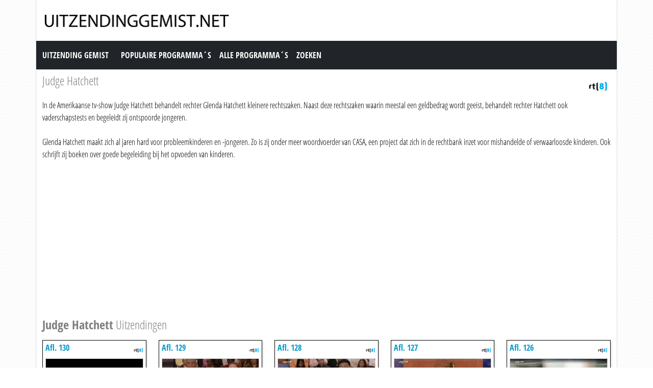

--- FILE ---
content_type: text/html; charset=utf-8
request_url: https://www.uitzendinggemist.net/programmas/4682-Judge_Hatchett.html
body_size: 7981
content:
<!DOCTYPE html><html lang="en"><head><meta charset="utf-8"><meta http-equiv="X-UA-Compatible" content="IE=edge"><meta name="viewport" content="width=device-width, initial-scale=1"><meta http-equiv="Content-Type" content="text/html; charset=iso-8859-1" /><title>Judge Hatchett gemist? Bekijk hier alle uitzendingen terug. Judge Hatchett Uitzending gemist.</title><meta name="description" content="Judge Hatchett gemist? Bekijk hier alle uitzendingen terug. Judge Hatchett Uitzending gemist." /><meta name="keywords" content="" /><link href="https://cdn.jsdelivr.net/npm/bootstrap@5.0.1/dist/css/bootstrap.min.css" rel="stylesheet" /><link href="/style.css?time=1" rel="stylesheet" type="text/css" /><script async src='https://www.googletagmanager.com/gtag/js?id=UA-866898-22'></script><script> window.dataLayer = window.dataLayer || []; function gtag(){dataLayer.push(arguments);} gtag('js', new Date()); gtag('config', 'UA-866898-22');</script></head><body><div class="container"><div class="row"><div class="header"><a href="https://www.uitzendinggemist.net/" target="_self"><img class="logo" src="https://www.uitzendinggemist.net/img/logo2.png" width="373" height="50" border="0" /></a><h1>Uitzending Gemist</h1></div></div><div class="row"><nav class="navbar navbar-expand-lg navbar-dark bg-dark"><a class="navbar-brand" href="https://www.uitzendinggemist.net/">Uitzending Gemist</a><button class="navbar-toggler" type="button" data-bs-toggle="collapse" data-bs-target="#navbar-1" aria-controls="navbar-1" aria-expanded="false" aria-label="Toggle navigation"><span class="navbar-toggler-icon"></span></button><div class="collapse navbar-collapse" id="navbar-1"><ul class="navbar-nav"><li class="nav-item"><a class="nav-link" title="Populaire Programma&acute;s" href="https://www.uitzendinggemist.net/programmas/populair/">Populaire Programma&acute;s</a></li><li class="nav-item"><a class="nav-link" title="Alle Programma&acute;s" href="https://www.uitzendinggemist.net/programmas/">Alle Programma&acute;s</a></li><li class="nav-item"><a class="nav-link" title="Zoeken" href="https://www.uitzendinggemist.net/index.php?page=zoeken">Zoeken</a></li></ul></div></nav></div><div class="row serie_info"><div class="col-12 d-flex flex-nowrap mt-2"><div class="order-2 ms-auto"><a href="https://www.uitzendinggemist.net/zenders/RTL-8.html" title="RTL 8"><img src="https://www.uitzendinggemist.net/images/rtl-8.png" width="50" height="50" border="0" alt="RTL 8" /></a></div><div class="order-1 "><h1>Judge Hatchett</h1></div></div><div class="col-12"><div class="serie_info_oms">In de Amerikaanse tv-show Judge Hatchett behandelt rechter Glenda Hatchett kleinere rechtszaken. Naast deze rechtszaken waarin meestal een geldbedrag wordt geeist, behandelt rechter Hatchett ook vaderschapstests en begeleidt zij ontspoorde jongeren.<br />
<br />
Glenda Hatchett maakt zich al jaren hard voor probleemkinderen en -jongeren. Zo is zij onder meer woordvoerder van CASA, een project dat zich in de rechtbank inzet voor mishandelde of verwaarloosde kinderen. Ook schrijft zij boeken over goede begeleiding bij het opvoeden van kinderen.</div><div class="serie_info_adbox"><script async src="//pagead2.googlesyndication.com/pagead/js/adsbygoogle.js"></script><!-- Uitzendinggemist.net Responsive --><ins class="adsbygoogle" style="display:block" data-ad-client="ca-pub-6420676509221145" data-ad-slot="2863438469" data-ad-format="auto"></ins><script>(adsbygoogle = window.adsbygoogle || []).push({});</script></div></div></div><div class="row mt-2"><div class="col-12"><h2><strong>Judge Hatchett</strong> Uitzendingen</h2></div></div><div class="row row-cols-2 row-cols-sm-2 row-cols-md-3 row-cols-lg-4 row-cols-xl-5 row-cols-xxl-5 justify-content-left mt-2"><div class="col mb-3"><div class="kr_blok_main" style="height: 320px;"><h3 class="kr_blok_title"><a class="iframe2_Removethis" href="https://www.uitzendinggemist.net/aflevering/186781/Judge_Hatchett.html" title="Afl. 130">Afl. 130</a></h3><div class="kr_blok_thumb"><a class="iframe_Removethis" href="https://www.uitzendinggemist.net/aflevering/186781/Judge_Hatchett.html" title="Judge Hatchett - Afl. 130"><img src="https://screenshots.rtl.nl/system/thumb/sz=355x200/uuid=89b12dea-785c-32eb-8310-976f36465b81" height="102"  width="180"  alt="Judge Hatchett - Afl. 130" loading="lazy" /></a></div><p class="kr_blok_desc">Amerikaanse realityserie waarin rechtszaken worden behandeld door rechter Glenda Hatchett. </p><p class="kr_blok_date">22-02-2013</p><p class="kr_blok_host">RTL8</p><p class="kr_blok_more"><a href="https://www.uitzendinggemist.net/programmas/4682-Judge_Hatchett.html" title="Judge Hatchett Gemist">Alle afleveringen bekijken</a></p><p class="icon"><a href="https://www.uitzendinggemist.net/zenders/RTL-8.html" title="RTL 8"><img src="https://www.uitzendinggemist.net/images/rtl-8-xs.png" width="20" height="18" border="0" alt="RTL 8" /></a></p></div></div><div class="col mb-3"><div class="kr_blok_main" style="height: 320px;"><h3 class="kr_blok_title"><a class="iframe2_Removethis" href="https://www.uitzendinggemist.net/aflevering/186506/Judge_Hatchett.html" title="Afl. 129">Afl. 129</a></h3><div class="kr_blok_thumb"><a class="iframe_Removethis" href="https://www.uitzendinggemist.net/aflevering/186506/Judge_Hatchett.html" title="Judge Hatchett - Afl. 129"><img src="https://screenshots.rtl.nl/system/thumb/sz=355x200/uuid=436304cf-03fd-30c7-af24-edd6019cd139" height="102"  width="180"  alt="Judge Hatchett - Afl. 129" loading="lazy" /></a></div><p class="kr_blok_desc">Amerikaanse realityserie waarin rechtszaken worden behandeld door rechter Glenda Hatchett. </p><p class="kr_blok_date">21-02-2013</p><p class="kr_blok_host">RTL8</p><p class="kr_blok_more"><a href="https://www.uitzendinggemist.net/programmas/4682-Judge_Hatchett.html" title="Judge Hatchett Gemist">Alle afleveringen bekijken</a></p><p class="icon"><a href="https://www.uitzendinggemist.net/zenders/RTL-8.html" title="RTL 8"><img src="https://www.uitzendinggemist.net/images/rtl-8-xs.png" width="20" height="18" border="0" alt="RTL 8" /></a></p></div></div><div class="col mb-3"><div class="kr_blok_main" style="height: 320px;"><h3 class="kr_blok_title"><a class="iframe2_Removethis" href="https://www.uitzendinggemist.net/aflevering/186258/Judge_Hatchett.html" title="Afl. 128">Afl. 128</a></h3><div class="kr_blok_thumb"><a class="iframe_Removethis" href="https://www.uitzendinggemist.net/aflevering/186258/Judge_Hatchett.html" title="Judge Hatchett - Afl. 128"><img src="https://screenshots.rtl.nl/system/thumb/sz=355x200/uuid=6013ec1a-b79e-3a62-89b6-8c253059f8f8" height="102"  width="180"  alt="Judge Hatchett - Afl. 128" loading="lazy" /></a></div><p class="kr_blok_desc">Amerikaanse realityserie waarin rechtszaken worden behandeld door rechter Glenda Hatchett. </p><p class="kr_blok_date">20-02-2013</p><p class="kr_blok_host">RTL8</p><p class="kr_blok_more"><a href="https://www.uitzendinggemist.net/programmas/4682-Judge_Hatchett.html" title="Judge Hatchett Gemist">Alle afleveringen bekijken</a></p><p class="icon"><a href="https://www.uitzendinggemist.net/zenders/RTL-8.html" title="RTL 8"><img src="https://www.uitzendinggemist.net/images/rtl-8-xs.png" width="20" height="18" border="0" alt="RTL 8" /></a></p></div></div><div class="col mb-3"><div class="kr_blok_main" style="height: 320px;"><h3 class="kr_blok_title"><a class="iframe2_Removethis" href="https://www.uitzendinggemist.net/aflevering/186022/Judge_Hatchett.html" title="Afl. 127">Afl. 127</a></h3><div class="kr_blok_thumb"><a class="iframe_Removethis" href="https://www.uitzendinggemist.net/aflevering/186022/Judge_Hatchett.html" title="Judge Hatchett - Afl. 127"><img src="https://screenshots.rtl.nl/system/thumb/sz=355x200/uuid=b7505d56-929f-37b5-addc-1acedfadaaf7" height="102"  width="180"  alt="Judge Hatchett - Afl. 127" loading="lazy" /></a></div><p class="kr_blok_desc">Amerikaanse realityserie waarin rechtszaken worden behandeld door rechter Glenda Hatchett. </p><p class="kr_blok_date">19-02-2013</p><p class="kr_blok_host">RTL8</p><p class="kr_blok_more"><a href="https://www.uitzendinggemist.net/programmas/4682-Judge_Hatchett.html" title="Judge Hatchett Gemist">Alle afleveringen bekijken</a></p><p class="icon"><a href="https://www.uitzendinggemist.net/zenders/RTL-8.html" title="RTL 8"><img src="https://www.uitzendinggemist.net/images/rtl-8-xs.png" width="20" height="18" border="0" alt="RTL 8" /></a></p></div></div><div class="col mb-3"><div class="kr_blok_main" style="height: 320px;"><h3 class="kr_blok_title"><a class="iframe2_Removethis" href="https://www.uitzendinggemist.net/aflevering/185836/Judge_Hatchett.html" title="Afl. 126">Afl. 126</a></h3><div class="kr_blok_thumb"><a class="iframe_Removethis" href="https://www.uitzendinggemist.net/aflevering/185836/Judge_Hatchett.html" title="Judge Hatchett - Afl. 126"><img src="https://screenshots.rtl.nl/system/thumb/sz=355x200/uuid=5f5fa3bb-b515-3bd1-8ada-4690c128b783" height="102"  width="180"  alt="Judge Hatchett - Afl. 126" loading="lazy" /></a></div><p class="kr_blok_desc">Amerikaanse realityserie waarin rechtszaken worden behandeld door rechter Glenda Hatchett. </p><p class="kr_blok_date">18-02-2013</p><p class="kr_blok_host">RTL8</p><p class="kr_blok_more"><a href="https://www.uitzendinggemist.net/programmas/4682-Judge_Hatchett.html" title="Judge Hatchett Gemist">Alle afleveringen bekijken</a></p><p class="icon"><a href="https://www.uitzendinggemist.net/zenders/RTL-8.html" title="RTL 8"><img src="https://www.uitzendinggemist.net/images/rtl-8-xs.png" width="20" height="18" border="0" alt="RTL 8" /></a></p></div></div><div class="col mb-3"><div class="kr_blok_main" style="height: 320px;"><h3 class="kr_blok_title"><a class="iframe2_Removethis" href="https://www.uitzendinggemist.net/aflevering/185231/Judge_Hatchett.html" title="Afl. 125">Afl. 125</a></h3><div class="kr_blok_thumb"><a class="iframe_Removethis" href="https://www.uitzendinggemist.net/aflevering/185231/Judge_Hatchett.html" title="Judge Hatchett - Afl. 125"><img src="https://screenshots.rtl.nl/system/thumb/sz=355x200/uuid=0c3ee655-70a2-3dc7-b409-eb1e5dc7c096" height="102"  width="180"  alt="Judge Hatchett - Afl. 125" loading="lazy" /></a></div><p class="kr_blok_desc">Amerikaanse realityserie waarin rechtszaken worden behandeld door rechter Glenda Hatchett. </p><p class="kr_blok_date">15-02-2013</p><p class="kr_blok_host">RTL8</p><p class="kr_blok_more"><a href="https://www.uitzendinggemist.net/programmas/4682-Judge_Hatchett.html" title="Judge Hatchett Gemist">Alle afleveringen bekijken</a></p><p class="icon"><a href="https://www.uitzendinggemist.net/zenders/RTL-8.html" title="RTL 8"><img src="https://www.uitzendinggemist.net/images/rtl-8-xs.png" width="20" height="18" border="0" alt="RTL 8" /></a></p></div></div><div class="col mb-3"><div class="kr_blok_main" style="height: 320px;"><h3 class="kr_blok_title"><a class="iframe2_Removethis" href="https://www.uitzendinggemist.net/aflevering/184935/Judge_Hatchett.html" title="Afl. 124">Afl. 124</a></h3><div class="kr_blok_thumb"><a class="iframe_Removethis" href="https://www.uitzendinggemist.net/aflevering/184935/Judge_Hatchett.html" title="Judge Hatchett - Afl. 124"><img src="https://screenshots.rtl.nl/system/thumb/sz=355x200/uuid=8dd4c9eb-a3e3-3f22-8827-f52121084fc5" height="102"  width="180"  alt="Judge Hatchett - Afl. 124" loading="lazy" /></a></div><p class="kr_blok_desc">Amerikaanse realityserie waarin rechtszaken worden behandeld door rechter Glenda Hatchett. </p><p class="kr_blok_date">14-02-2013</p><p class="kr_blok_host">RTL8</p><p class="kr_blok_more"><a href="https://www.uitzendinggemist.net/programmas/4682-Judge_Hatchett.html" title="Judge Hatchett Gemist">Alle afleveringen bekijken</a></p><p class="icon"><a href="https://www.uitzendinggemist.net/zenders/RTL-8.html" title="RTL 8"><img src="https://www.uitzendinggemist.net/images/rtl-8-xs.png" width="20" height="18" border="0" alt="RTL 8" /></a></p></div></div><div class="col mb-3"><div class="kr_blok_main" style="height: 320px;"><h3 class="kr_blok_title"><a class="iframe2_Removethis" href="https://www.uitzendinggemist.net/aflevering/184722/Judge_Hatchett.html" title="Afl. 123">Afl. 123</a></h3><div class="kr_blok_thumb"><a class="iframe_Removethis" href="https://www.uitzendinggemist.net/aflevering/184722/Judge_Hatchett.html" title="Judge Hatchett - Afl. 123"><img src="https://screenshots.rtl.nl/system/thumb/sz=355x200/uuid=8fca9ca5-c472-3a17-a9fc-3b69131e6b43" height="102"  width="180"  alt="Judge Hatchett - Afl. 123" loading="lazy" /></a></div><p class="kr_blok_desc">Amerikaanse realityserie waarin rechtszaken worden behandeld door rechter Glenda Hatchett. </p><p class="kr_blok_date">13-02-2013</p><p class="kr_blok_host">RTL8</p><p class="kr_blok_more"><a href="https://www.uitzendinggemist.net/programmas/4682-Judge_Hatchett.html" title="Judge Hatchett Gemist">Alle afleveringen bekijken</a></p><p class="icon"><a href="https://www.uitzendinggemist.net/zenders/RTL-8.html" title="RTL 8"><img src="https://www.uitzendinggemist.net/images/rtl-8-xs.png" width="20" height="18" border="0" alt="RTL 8" /></a></p></div></div><div class="col mb-3"><div class="kr_blok_main" style="height: 320px;"><h3 class="kr_blok_title"><a class="iframe2_Removethis" href="https://www.uitzendinggemist.net/aflevering/184340/Judge_Hatchett.html" title="Afl. 122">Afl. 122</a></h3><div class="kr_blok_thumb"><a class="iframe_Removethis" href="https://www.uitzendinggemist.net/aflevering/184340/Judge_Hatchett.html" title="Judge Hatchett - Afl. 122"><img src="https://screenshots.rtl.nl/system/thumb/sz=355x200/uuid=fed601cc-92c8-3bfe-a2a3-f5cd2e790015" height="102"  width="180"  alt="Judge Hatchett - Afl. 122" loading="lazy" /></a></div><p class="kr_blok_desc">Amerikaanse realityserie waarin rechtszaken worden behandeld door rechter Glenda Hatchett. </p><p class="kr_blok_date">12-02-2013</p><p class="kr_blok_host">RTL8</p><p class="kr_blok_more"><a href="https://www.uitzendinggemist.net/programmas/4682-Judge_Hatchett.html" title="Judge Hatchett Gemist">Alle afleveringen bekijken</a></p><p class="icon"><a href="https://www.uitzendinggemist.net/zenders/RTL-8.html" title="RTL 8"><img src="https://www.uitzendinggemist.net/images/rtl-8-xs.png" width="20" height="18" border="0" alt="RTL 8" /></a></p></div></div><div class="col mb-3"><div class="kr_blok_main" style="height: 320px;"><h3 class="kr_blok_title"><a class="iframe2_Removethis" href="https://www.uitzendinggemist.net/aflevering/184174/Judge_Hatchett.html" title="Afl. 121">Afl. 121</a></h3><div class="kr_blok_thumb"><a class="iframe_Removethis" href="https://www.uitzendinggemist.net/aflevering/184174/Judge_Hatchett.html" title="Judge Hatchett - Afl. 121"><img src="https://screenshots.rtl.nl/system/thumb/sz=355x200/uuid=ce7dae7a-d1b7-3688-8325-8226cc77d4b6" height="102"  width="180"  alt="Judge Hatchett - Afl. 121" loading="lazy" /></a></div><p class="kr_blok_desc">Amerikaanse realityserie waarin rechtszaken worden behandeld door rechter Glenda Hatchett. </p><p class="kr_blok_date">11-02-2013</p><p class="kr_blok_host">RTL8</p><p class="kr_blok_more"><a href="https://www.uitzendinggemist.net/programmas/4682-Judge_Hatchett.html" title="Judge Hatchett Gemist">Alle afleveringen bekijken</a></p><p class="icon"><a href="https://www.uitzendinggemist.net/zenders/RTL-8.html" title="RTL 8"><img src="https://www.uitzendinggemist.net/images/rtl-8-xs.png" width="20" height="18" border="0" alt="RTL 8" /></a></p></div></div><div class="col mb-3"><div class="kr_blok_main" style="height: 320px;"><h3 class="kr_blok_title"><a class="iframe2_Removethis" href="https://www.uitzendinggemist.net/aflevering/183569/Judge_Hatchett.html" title="Afl. 120">Afl. 120</a></h3><div class="kr_blok_thumb"><a class="iframe_Removethis" href="https://www.uitzendinggemist.net/aflevering/183569/Judge_Hatchett.html" title="Judge Hatchett - Afl. 120"><img src="https://screenshots.rtl.nl/system/thumb/sz=355x200/uuid=441457ff-a184-30e9-b760-04a8cbc79c9c" height="102"  width="180"  alt="Judge Hatchett - Afl. 120" loading="lazy" /></a></div><p class="kr_blok_desc">Amerikaanse realityserie waarin rechtszaken worden behandeld door rechter Glenda Hatchett. </p><p class="kr_blok_date">08-02-2013</p><p class="kr_blok_host">RTL8</p><p class="kr_blok_more"><a href="https://www.uitzendinggemist.net/programmas/4682-Judge_Hatchett.html" title="Judge Hatchett Gemist">Alle afleveringen bekijken</a></p><p class="icon"><a href="https://www.uitzendinggemist.net/zenders/RTL-8.html" title="RTL 8"><img src="https://www.uitzendinggemist.net/images/rtl-8-xs.png" width="20" height="18" border="0" alt="RTL 8" /></a></p></div></div><div class="col mb-3"><div class="kr_blok_main" style="height: 320px;"><h3 class="kr_blok_title"><a class="iframe2_Removethis" href="https://www.uitzendinggemist.net/aflevering/183424/Judge_Hatchett.html" title="Afl. 119">Afl. 119</a></h3><div class="kr_blok_thumb"><a class="iframe_Removethis" href="https://www.uitzendinggemist.net/aflevering/183424/Judge_Hatchett.html" title="Judge Hatchett - Afl. 119"><img src="https://screenshots.rtl.nl/system/thumb/sz=355x200/uuid=93677de9-9b29-38f1-8bc4-48a030a04dc2" height="102"  width="180"  alt="Judge Hatchett - Afl. 119" loading="lazy" /></a></div><p class="kr_blok_desc">Amerikaanse realityserie waarin rechtszaken worden behandeld door rechter Glenda Hatchett. </p><p class="kr_blok_date">07-02-2013</p><p class="kr_blok_host">RTL8</p><p class="kr_blok_more"><a href="https://www.uitzendinggemist.net/programmas/4682-Judge_Hatchett.html" title="Judge Hatchett Gemist">Alle afleveringen bekijken</a></p><p class="icon"><a href="https://www.uitzendinggemist.net/zenders/RTL-8.html" title="RTL 8"><img src="https://www.uitzendinggemist.net/images/rtl-8-xs.png" width="20" height="18" border="0" alt="RTL 8" /></a></p></div></div><div class="col mb-3"><div class="kr_blok_main" style="height: 320px;"><h3 class="kr_blok_title"><a class="iframe2_Removethis" href="https://www.uitzendinggemist.net/aflevering/183068/Judge_Hatchett.html" title="Afl. 118">Afl. 118</a></h3><div class="kr_blok_thumb"><a class="iframe_Removethis" href="https://www.uitzendinggemist.net/aflevering/183068/Judge_Hatchett.html" title="Judge Hatchett - Afl. 118"><img src="https://screenshots.rtl.nl/system/thumb/sz=355x200/uuid=7cff7124-f1de-3e9c-a0ed-fc465d5674e7" height="102"  width="180"  alt="Judge Hatchett - Afl. 118" loading="lazy" /></a></div><p class="kr_blok_desc">Amerikaanse realityserie waarin rechtszaken worden behandeld door rechter Glenda Hatchett. </p><p class="kr_blok_date">06-02-2013</p><p class="kr_blok_host">RTL8</p><p class="kr_blok_more"><a href="https://www.uitzendinggemist.net/programmas/4682-Judge_Hatchett.html" title="Judge Hatchett Gemist">Alle afleveringen bekijken</a></p><p class="icon"><a href="https://www.uitzendinggemist.net/zenders/RTL-8.html" title="RTL 8"><img src="https://www.uitzendinggemist.net/images/rtl-8-xs.png" width="20" height="18" border="0" alt="RTL 8" /></a></p></div></div><div class="col mb-3"><div class="kr_blok_main" style="height: 320px;"><h3 class="kr_blok_title"><a class="iframe2_Removethis" href="https://www.uitzendinggemist.net/aflevering/182798/Judge_Hatchett.html" title="Afl. 117">Afl. 117</a></h3><div class="kr_blok_thumb"><a class="iframe_Removethis" href="https://www.uitzendinggemist.net/aflevering/182798/Judge_Hatchett.html" title="Judge Hatchett - Afl. 117"><img src="https://screenshots.rtl.nl/system/thumb/sz=355x200/uuid=54dba66d-065e-3ccd-9c03-b8813877a6bb" height="102"  width="180"  alt="Judge Hatchett - Afl. 117" loading="lazy" /></a></div><p class="kr_blok_desc">Amerikaanse realityserie waarin rechtszaken worden behandeld door rechter Glenda Hatchett. </p><p class="kr_blok_date">05-02-2013</p><p class="kr_blok_host">RTL8</p><p class="kr_blok_more"><a href="https://www.uitzendinggemist.net/programmas/4682-Judge_Hatchett.html" title="Judge Hatchett Gemist">Alle afleveringen bekijken</a></p><p class="icon"><a href="https://www.uitzendinggemist.net/zenders/RTL-8.html" title="RTL 8"><img src="https://www.uitzendinggemist.net/images/rtl-8-xs.png" width="20" height="18" border="0" alt="RTL 8" /></a></p></div></div><div class="col mb-3"><div class="kr_blok_main" style="height: 320px;"><h3 class="kr_blok_title"><a class="iframe2_Removethis" href="https://www.uitzendinggemist.net/aflevering/182424/Judge_Hatchett.html" title="Afl. 116">Afl. 116</a></h3><div class="kr_blok_thumb"><a class="iframe_Removethis" href="https://www.uitzendinggemist.net/aflevering/182424/Judge_Hatchett.html" title="Judge Hatchett - Afl. 116"><img src="https://screenshots.rtl.nl/system/thumb/sz=355x200/uuid=12846eea-2e4a-358d-b3aa-ad2622279b83" height="102"  width="180"  alt="Judge Hatchett - Afl. 116" loading="lazy" /></a></div><p class="kr_blok_desc">Amerikaanse realityserie waarin rechtszaken worden behandeld door rechter Glenda Hatchett. </p><p class="kr_blok_date">04-02-2013</p><p class="kr_blok_host">RTL8</p><p class="kr_blok_more"><a href="https://www.uitzendinggemist.net/programmas/4682-Judge_Hatchett.html" title="Judge Hatchett Gemist">Alle afleveringen bekijken</a></p><p class="icon"><a href="https://www.uitzendinggemist.net/zenders/RTL-8.html" title="RTL 8"><img src="https://www.uitzendinggemist.net/images/rtl-8-xs.png" width="20" height="18" border="0" alt="RTL 8" /></a></p></div></div><div class="col mb-3"><div class="kr_blok_main" style="height: 320px;"><h3 class="kr_blok_title"><a class="iframe2_Removethis" href="https://www.uitzendinggemist.net/aflevering/181995/Judge_Hatchett.html" title="Afl. 115">Afl. 115</a></h3><div class="kr_blok_thumb"><a class="iframe_Removethis" href="https://www.uitzendinggemist.net/aflevering/181995/Judge_Hatchett.html" title="Judge Hatchett - Afl. 115"><img src="https://screenshots.rtl.nl/system/thumb/sz=355x200/uuid=ad075b38-f75e-3f4f-80a3-f3b83639462b" height="102"  width="180"  alt="Judge Hatchett - Afl. 115" loading="lazy" /></a></div><p class="kr_blok_desc">Amerikaanse realityserie waarin rechtszaken worden behandeld door rechter Glenda Hatchett. </p><p class="kr_blok_date">01-02-2013</p><p class="kr_blok_host">RTL8</p><p class="kr_blok_more"><a href="https://www.uitzendinggemist.net/programmas/4682-Judge_Hatchett.html" title="Judge Hatchett Gemist">Alle afleveringen bekijken</a></p><p class="icon"><a href="https://www.uitzendinggemist.net/zenders/RTL-8.html" title="RTL 8"><img src="https://www.uitzendinggemist.net/images/rtl-8-xs.png" width="20" height="18" border="0" alt="RTL 8" /></a></p></div></div><div class="col mb-3"><div class="kr_blok_main" style="height: 320px;"><h3 class="kr_blok_title"><a class="iframe2_Removethis" href="https://www.uitzendinggemist.net/aflevering/181664/Judge_Hatchett.html" title="Afl. 114">Afl. 114</a></h3><div class="kr_blok_thumb"><a class="iframe_Removethis" href="https://www.uitzendinggemist.net/aflevering/181664/Judge_Hatchett.html" title="Judge Hatchett - Afl. 114"><img src="https://screenshots.rtl.nl/system/thumb/sz=355x200/uuid=7256cf89-546e-3681-8225-92c8adff45ae" height="102"  width="180"  alt="Judge Hatchett - Afl. 114" loading="lazy" /></a></div><p class="kr_blok_desc">Amerikaanse realityserie waarin rechtszaken worden behandeld door rechter Glenda Hatchett. </p><p class="kr_blok_date">31-01-2013</p><p class="kr_blok_host">RTL8</p><p class="kr_blok_more"><a href="https://www.uitzendinggemist.net/programmas/4682-Judge_Hatchett.html" title="Judge Hatchett Gemist">Alle afleveringen bekijken</a></p><p class="icon"><a href="https://www.uitzendinggemist.net/zenders/RTL-8.html" title="RTL 8"><img src="https://www.uitzendinggemist.net/images/rtl-8-xs.png" width="20" height="18" border="0" alt="RTL 8" /></a></p></div></div><div class="col mb-3"><div class="kr_blok_main" style="height: 320px;"><h3 class="kr_blok_title"><a class="iframe2_Removethis" href="https://www.uitzendinggemist.net/aflevering/181392/Judge_Hatchett.html" title="Afl. 113">Afl. 113</a></h3><div class="kr_blok_thumb"><a class="iframe_Removethis" href="https://www.uitzendinggemist.net/aflevering/181392/Judge_Hatchett.html" title="Judge Hatchett - Afl. 113"><img src="https://screenshots.rtl.nl/system/thumb/sz=355x200/uuid=d68a22e0-df8f-30b2-aedc-03d6e40c96f6" height="102"  width="180"  alt="Judge Hatchett - Afl. 113" loading="lazy" /></a></div><p class="kr_blok_desc">Amerikaanse realityserie waarin rechtszaken worden behandeld door rechter Glenda Hatchett. </p><p class="kr_blok_date">30-01-2013</p><p class="kr_blok_host">RTL8</p><p class="kr_blok_more"><a href="https://www.uitzendinggemist.net/programmas/4682-Judge_Hatchett.html" title="Judge Hatchett Gemist">Alle afleveringen bekijken</a></p><p class="icon"><a href="https://www.uitzendinggemist.net/zenders/RTL-8.html" title="RTL 8"><img src="https://www.uitzendinggemist.net/images/rtl-8-xs.png" width="20" height="18" border="0" alt="RTL 8" /></a></p></div></div><div class="col mb-3"><div class="kr_blok_main" style="height: 320px;"><h3 class="kr_blok_title"><a class="iframe2_Removethis" href="https://www.uitzendinggemist.net/aflevering/181097/Judge_Hatchett.html" title="Afl. 112">Afl. 112</a></h3><div class="kr_blok_thumb"><a class="iframe_Removethis" href="https://www.uitzendinggemist.net/aflevering/181097/Judge_Hatchett.html" title="Judge Hatchett - Afl. 112"><img src="https://screenshots.rtl.nl/system/thumb/sz=355x200/uuid=9e421627-0a5f-3a35-9019-1e1194efda0c" height="102"  width="180"  alt="Judge Hatchett - Afl. 112" loading="lazy" /></a></div><p class="kr_blok_desc">Amerikaanse realityserie waarin rechtszaken worden behandeld door rechter Glenda Hatchett. </p><p class="kr_blok_date">29-01-2013</p><p class="kr_blok_host">RTL8</p><p class="kr_blok_more"><a href="https://www.uitzendinggemist.net/programmas/4682-Judge_Hatchett.html" title="Judge Hatchett Gemist">Alle afleveringen bekijken</a></p><p class="icon"><a href="https://www.uitzendinggemist.net/zenders/RTL-8.html" title="RTL 8"><img src="https://www.uitzendinggemist.net/images/rtl-8-xs.png" width="20" height="18" border="0" alt="RTL 8" /></a></p></div></div><div class="col mb-3"><div class="kr_blok_main" style="height: 320px;"><h3 class="kr_blok_title"><a class="iframe2_Removethis" href="https://www.uitzendinggemist.net/aflevering/180818/Judge_Hatchett.html" title="Afl. 111">Afl. 111</a></h3><div class="kr_blok_thumb"><a class="iframe_Removethis" href="https://www.uitzendinggemist.net/aflevering/180818/Judge_Hatchett.html" title="Judge Hatchett - Afl. 111"><img src="https://screenshots.rtl.nl/system/thumb/sz=355x200/uuid=f35e47eb-57dc-3ccc-ab12-f082ddf7b2c7" height="102"  width="180"  alt="Judge Hatchett - Afl. 111" loading="lazy" /></a></div><p class="kr_blok_desc">Amerikaanse realityserie waarin rechtszaken worden behandeld door rechter Glenda Hatchett. </p><p class="kr_blok_date">28-01-2013</p><p class="kr_blok_host">RTL8</p><p class="kr_blok_more"><a href="https://www.uitzendinggemist.net/programmas/4682-Judge_Hatchett.html" title="Judge Hatchett Gemist">Alle afleveringen bekijken</a></p><p class="icon"><a href="https://www.uitzendinggemist.net/zenders/RTL-8.html" title="RTL 8"><img src="https://www.uitzendinggemist.net/images/rtl-8-xs.png" width="20" height="18" border="0" alt="RTL 8" /></a></p></div></div><div class="col mb-3"><div class="kr_blok_main" style="height: 320px;"><h3 class="kr_blok_title"><a class="iframe2_Removethis" href="https://www.uitzendinggemist.net/aflevering/180372/Judge_Hatchett.html" title="Afl. 110">Afl. 110</a></h3><div class="kr_blok_thumb"><a class="iframe_Removethis" href="https://www.uitzendinggemist.net/aflevering/180372/Judge_Hatchett.html" title="Judge Hatchett - Afl. 110"><img src="https://screenshots.rtl.nl/system/thumb/sz=355x200/uuid=c596e725-6b3f-33d8-81d9-d58e9e3fd2e7" height="102"  width="180"  alt="Judge Hatchett - Afl. 110" loading="lazy" /></a></div><p class="kr_blok_desc">Amerikaanse realityserie waarin rechtszaken worden behandeld door rechter Glenda Hatchett. </p><p class="kr_blok_date">25-01-2013</p><p class="kr_blok_host">RTL8</p><p class="kr_blok_more"><a href="https://www.uitzendinggemist.net/programmas/4682-Judge_Hatchett.html" title="Judge Hatchett Gemist">Alle afleveringen bekijken</a></p><p class="icon"><a href="https://www.uitzendinggemist.net/zenders/RTL-8.html" title="RTL 8"><img src="https://www.uitzendinggemist.net/images/rtl-8-xs.png" width="20" height="18" border="0" alt="RTL 8" /></a></p></div></div><div class="col mb-3"><div class="kr_blok_main" style="height: 320px;"><h3 class="kr_blok_title"><a class="iframe2_Removethis" href="https://www.uitzendinggemist.net/aflevering/180101/Judge_Hatchett.html" title="Afl. 109">Afl. 109</a></h3><div class="kr_blok_thumb"><a class="iframe_Removethis" href="https://www.uitzendinggemist.net/aflevering/180101/Judge_Hatchett.html" title="Judge Hatchett - Afl. 109"><img src="https://screenshots.rtl.nl/system/thumb/sz=355x200/uuid=e04a7437-335a-3190-b4c4-136a83ebc7f7" height="102"  width="180"  alt="Judge Hatchett - Afl. 109" loading="lazy" /></a></div><p class="kr_blok_desc">Amerikaanse realityserie waarin rechtszaken worden behandeld door rechter Glenda Hatchett. </p><p class="kr_blok_date">24-01-2013</p><p class="kr_blok_host">RTL8</p><p class="kr_blok_more"><a href="https://www.uitzendinggemist.net/programmas/4682-Judge_Hatchett.html" title="Judge Hatchett Gemist">Alle afleveringen bekijken</a></p><p class="icon"><a href="https://www.uitzendinggemist.net/zenders/RTL-8.html" title="RTL 8"><img src="https://www.uitzendinggemist.net/images/rtl-8-xs.png" width="20" height="18" border="0" alt="RTL 8" /></a></p></div></div><div class="col mb-3"><div class="kr_blok_main" style="height: 320px;"><h3 class="kr_blok_title"><a class="iframe2_Removethis" href="https://www.uitzendinggemist.net/aflevering/179929/Judge_Hatchett.html" title="Afl. 108">Afl. 108</a></h3><div class="kr_blok_thumb"><a class="iframe_Removethis" href="https://www.uitzendinggemist.net/aflevering/179929/Judge_Hatchett.html" title="Judge Hatchett - Afl. 108"><img src="https://screenshots.rtl.nl/system/thumb/sz=355x200/uuid=d50f21ae-deff-343e-b3d2-347bbfc69fb8" height="102"  width="180"  alt="Judge Hatchett - Afl. 108" loading="lazy" /></a></div><p class="kr_blok_desc">Amerikaanse realityserie waarin rechtszaken worden behandeld door rechter Glenda Hatchett. </p><p class="kr_blok_date">23-01-2013</p><p class="kr_blok_host">RTL8</p><p class="kr_blok_more"><a href="https://www.uitzendinggemist.net/programmas/4682-Judge_Hatchett.html" title="Judge Hatchett Gemist">Alle afleveringen bekijken</a></p><p class="icon"><a href="https://www.uitzendinggemist.net/zenders/RTL-8.html" title="RTL 8"><img src="https://www.uitzendinggemist.net/images/rtl-8-xs.png" width="20" height="18" border="0" alt="RTL 8" /></a></p></div></div><div class="col mb-3"><div class="kr_blok_main" style="height: 320px;"><h3 class="kr_blok_title"><a class="iframe2_Removethis" href="https://www.uitzendinggemist.net/aflevering/179656/Judge_Hatchett.html" title="Afl. 107">Afl. 107</a></h3><div class="kr_blok_thumb"><a class="iframe_Removethis" href="https://www.uitzendinggemist.net/aflevering/179656/Judge_Hatchett.html" title="Judge Hatchett - Afl. 107"><img src="https://screenshots.rtl.nl/system/thumb/sz=355x200/uuid=3d65096a-0595-3664-821a-9a5bd89934f7" height="102"  width="180"  alt="Judge Hatchett - Afl. 107" loading="lazy" /></a></div><p class="kr_blok_desc">Amerikaanse realityserie waarin rechtszaken worden behandeld door rechter Glenda Hatchett. </p><p class="kr_blok_date">22-01-2013</p><p class="kr_blok_host">RTL8</p><p class="kr_blok_more"><a href="https://www.uitzendinggemist.net/programmas/4682-Judge_Hatchett.html" title="Judge Hatchett Gemist">Alle afleveringen bekijken</a></p><p class="icon"><a href="https://www.uitzendinggemist.net/zenders/RTL-8.html" title="RTL 8"><img src="https://www.uitzendinggemist.net/images/rtl-8-xs.png" width="20" height="18" border="0" alt="RTL 8" /></a></p></div></div><div class="col mb-3"><div class="kr_blok_main" style="height: 320px;"><h3 class="kr_blok_title"><a class="iframe2_Removethis" href="https://www.uitzendinggemist.net/aflevering/179399/Judge_Hatchett.html" title="Afl. 106">Afl. 106</a></h3><div class="kr_blok_thumb"><a class="iframe_Removethis" href="https://www.uitzendinggemist.net/aflevering/179399/Judge_Hatchett.html" title="Judge Hatchett - Afl. 106"><img src="https://screenshots.rtl.nl/system/thumb/sz=355x200/uuid=5d63651b-7f24-31ad-9b68-a503e582dab1" height="102"  width="180"  alt="Judge Hatchett - Afl. 106" loading="lazy" /></a></div><p class="kr_blok_desc">Amerikaanse realityserie waarin rechtszaken worden behandeld door rechter Glenda Hatchett. </p><p class="kr_blok_date">21-01-2013</p><p class="kr_blok_host">RTL8</p><p class="kr_blok_more"><a href="https://www.uitzendinggemist.net/programmas/4682-Judge_Hatchett.html" title="Judge Hatchett Gemist">Alle afleveringen bekijken</a></p><p class="icon"><a href="https://www.uitzendinggemist.net/zenders/RTL-8.html" title="RTL 8"><img src="https://www.uitzendinggemist.net/images/rtl-8-xs.png" width="20" height="18" border="0" alt="RTL 8" /></a></p></div></div><div class="col mb-3"><div class="kr_blok_main" style="height: 320px;"><h3 class="kr_blok_title"><a class="iframe2_Removethis" href="https://www.uitzendinggemist.net/aflevering/178728/Judge_Hatchett.html" title="Afl. 105">Afl. 105</a></h3><div class="kr_blok_thumb"><a class="iframe_Removethis" href="https://www.uitzendinggemist.net/aflevering/178728/Judge_Hatchett.html" title="Judge Hatchett - Afl. 105"><img src="https://screenshots.rtl.nl/system/thumb/sz=355x200/uuid=6a6f017e-9e56-3eb8-979b-e465c77b7937" height="102"  width="180"  alt="Judge Hatchett - Afl. 105" loading="lazy" /></a></div><p class="kr_blok_desc">Amerikaanse realityserie waarin rechtszaken worden behandeld door rechter Glenda Hatchett. </p><p class="kr_blok_date">18-01-2013</p><p class="kr_blok_host">RTL8</p><p class="kr_blok_more"><a href="https://www.uitzendinggemist.net/programmas/4682-Judge_Hatchett.html" title="Judge Hatchett Gemist">Alle afleveringen bekijken</a></p><p class="icon"><a href="https://www.uitzendinggemist.net/zenders/RTL-8.html" title="RTL 8"><img src="https://www.uitzendinggemist.net/images/rtl-8-xs.png" width="20" height="18" border="0" alt="RTL 8" /></a></p></div></div><div class="col mb-3"><div class="kr_blok_main" style="height: 320px;"><h3 class="kr_blok_title"><a class="iframe2_Removethis" href="https://www.uitzendinggemist.net/aflevering/178464/Judge_Hatchett.html" title="Afl. 104">Afl. 104</a></h3><div class="kr_blok_thumb"><a class="iframe_Removethis" href="https://www.uitzendinggemist.net/aflevering/178464/Judge_Hatchett.html" title="Judge Hatchett - Afl. 104"><img src="https://screenshots.rtl.nl/system/thumb/sz=355x200/uuid=43fef36e-78ca-36fd-96fe-7e4cf87ad000" height="102"  width="180"  alt="Judge Hatchett - Afl. 104" loading="lazy" /></a></div><p class="kr_blok_desc">Amerikaanse realityserie waarin rechtszaken worden behandeld door rechter Glenda Hatchett. </p><p class="kr_blok_date">17-01-2013</p><p class="kr_blok_host">RTL8</p><p class="kr_blok_more"><a href="https://www.uitzendinggemist.net/programmas/4682-Judge_Hatchett.html" title="Judge Hatchett Gemist">Alle afleveringen bekijken</a></p><p class="icon"><a href="https://www.uitzendinggemist.net/zenders/RTL-8.html" title="RTL 8"><img src="https://www.uitzendinggemist.net/images/rtl-8-xs.png" width="20" height="18" border="0" alt="RTL 8" /></a></p></div></div><div class="col mb-3"><div class="kr_blok_main" style="height: 320px;"><h3 class="kr_blok_title"><a class="iframe2_Removethis" href="https://www.uitzendinggemist.net/aflevering/178465/Judge_Hatchett.html" title="Afl. 103">Afl. 103</a></h3><div class="kr_blok_thumb"><a class="iframe_Removethis" href="https://www.uitzendinggemist.net/aflevering/178465/Judge_Hatchett.html" title="Judge Hatchett - Afl. 103"><img src="https://screenshots.rtl.nl/system/thumb/sz=355x200/uuid=57f98261-7e28-39a7-a83c-3a2ce809df64" height="102"  width="180"  alt="Judge Hatchett - Afl. 103" loading="lazy" /></a></div><p class="kr_blok_desc">Amerikaanse realityserie waarin rechtszaken worden behandeld door rechter Glenda Hatchett. </p><p class="kr_blok_date">16-01-2013</p><p class="kr_blok_host">RTL8</p><p class="kr_blok_more"><a href="https://www.uitzendinggemist.net/programmas/4682-Judge_Hatchett.html" title="Judge Hatchett Gemist">Alle afleveringen bekijken</a></p><p class="icon"><a href="https://www.uitzendinggemist.net/zenders/RTL-8.html" title="RTL 8"><img src="https://www.uitzendinggemist.net/images/rtl-8-xs.png" width="20" height="18" border="0" alt="RTL 8" /></a></p></div></div><div class="col mb-3"><div class="kr_blok_main" style="height: 320px;"><h3 class="kr_blok_title"><a class="iframe2_Removethis" href="https://www.uitzendinggemist.net/aflevering/177948/Judge_Hatchett.html" title="Afl. 102">Afl. 102</a></h3><div class="kr_blok_thumb"><a class="iframe_Removethis" href="https://www.uitzendinggemist.net/aflevering/177948/Judge_Hatchett.html" title="Judge Hatchett - Afl. 102"><img src="https://screenshots.rtl.nl/system/thumb/sz=355x200/uuid=51716814-0b9a-3cd0-abfc-fe3f322e9b0c" height="102"  width="180"  alt="Judge Hatchett - Afl. 102" loading="lazy" /></a></div><p class="kr_blok_desc">Amerikaanse realityserie waarin rechtszaken worden behandeld door rechter Glenda Hatchett. </p><p class="kr_blok_date">15-01-2013</p><p class="kr_blok_host">RTL8</p><p class="kr_blok_more"><a href="https://www.uitzendinggemist.net/programmas/4682-Judge_Hatchett.html" title="Judge Hatchett Gemist">Alle afleveringen bekijken</a></p><p class="icon"><a href="https://www.uitzendinggemist.net/zenders/RTL-8.html" title="RTL 8"><img src="https://www.uitzendinggemist.net/images/rtl-8-xs.png" width="20" height="18" border="0" alt="RTL 8" /></a></p></div></div><div class="col mb-3"><div class="kr_blok_main" style="height: 320px;"><h3 class="kr_blok_title"><a class="iframe2_Removethis" href="https://www.uitzendinggemist.net/aflevering/177600/Judge_Hatchett.html" title="Afl. 101">Afl. 101</a></h3><div class="kr_blok_thumb"><a class="iframe_Removethis" href="https://www.uitzendinggemist.net/aflevering/177600/Judge_Hatchett.html" title="Judge Hatchett - Afl. 101"><img src="https://screenshots.rtl.nl/system/thumb/sz=355x200/uuid=cc7444ad-e14e-3911-8ce4-bec492f52ef9" height="102"  width="180"  alt="Judge Hatchett - Afl. 101" loading="lazy" /></a></div><p class="kr_blok_desc">Amerikaanse realityserie waarin rechtszaken worden behandeld door rechter Glenda Hatchett. </p><p class="kr_blok_date">14-01-2013</p><p class="kr_blok_host">RTL8</p><p class="kr_blok_more"><a href="https://www.uitzendinggemist.net/programmas/4682-Judge_Hatchett.html" title="Judge Hatchett Gemist">Alle afleveringen bekijken</a></p><p class="icon"><a href="https://www.uitzendinggemist.net/zenders/RTL-8.html" title="RTL 8"><img src="https://www.uitzendinggemist.net/images/rtl-8-xs.png" width="20" height="18" border="0" alt="RTL 8" /></a></p></div></div><div class="col mb-3"><div class="kr_blok_main" style="height: 320px;"><h3 class="kr_blok_title"><a class="iframe2_Removethis" href="https://www.uitzendinggemist.net/aflevering/177035/Judge_Hatchett.html" title="Afl. 100">Afl. 100</a></h3><div class="kr_blok_thumb"><a class="iframe_Removethis" href="https://www.uitzendinggemist.net/aflevering/177035/Judge_Hatchett.html" title="Judge Hatchett - Afl. 100"><img src="https://screenshots.rtl.nl/system/thumb/sz=355x200/uuid=ca75b46b-e524-3a0e-bfff-df5b3d81c13e" height="102"  width="180"  alt="Judge Hatchett - Afl. 100" loading="lazy" /></a></div><p class="kr_blok_desc">Amerikaanse realityserie waarin rechtszaken worden behandeld door rechter Glenda Hatchett. </p><p class="kr_blok_date">11-01-2013</p><p class="kr_blok_host">RTL8</p><p class="kr_blok_more"><a href="https://www.uitzendinggemist.net/programmas/4682-Judge_Hatchett.html" title="Judge Hatchett Gemist">Alle afleveringen bekijken</a></p><p class="icon"><a href="https://www.uitzendinggemist.net/zenders/RTL-8.html" title="RTL 8"><img src="https://www.uitzendinggemist.net/images/rtl-8-xs.png" width="20" height="18" border="0" alt="RTL 8" /></a></p></div></div><div class="col mb-3"><div class="kr_blok_main" style="height: 320px;"><h3 class="kr_blok_title"><a class="iframe2_Removethis" href="https://www.uitzendinggemist.net/aflevering/176799/Judge_Hatchett.html" title="Afl. 99">Afl. 99</a></h3><div class="kr_blok_thumb"><a class="iframe_Removethis" href="https://www.uitzendinggemist.net/aflevering/176799/Judge_Hatchett.html" title="Judge Hatchett - Afl. 99"><img src="https://screenshots.rtl.nl/system/thumb/sz=355x200/uuid=1bf5706b-8baf-340b-aaad-ae65895e0a9b" height="102"  width="180"  alt="Judge Hatchett - Afl. 99" loading="lazy" /></a></div><p class="kr_blok_desc">Amerikaanse realityserie waarin rechtszaken worden behandeld door rechter Glenda Hatchett. </p><p class="kr_blok_date">10-01-2013</p><p class="kr_blok_host">RTL8</p><p class="kr_blok_more"><a href="https://www.uitzendinggemist.net/programmas/4682-Judge_Hatchett.html" title="Judge Hatchett Gemist">Alle afleveringen bekijken</a></p><p class="icon"><a href="https://www.uitzendinggemist.net/zenders/RTL-8.html" title="RTL 8"><img src="https://www.uitzendinggemist.net/images/rtl-8-xs.png" width="20" height="18" border="0" alt="RTL 8" /></a></p></div></div><div class="col mb-3"><div class="kr_blok_main" style="height: 320px;"><h3 class="kr_blok_title"><a class="iframe2_Removethis" href="https://www.uitzendinggemist.net/aflevering/176547/Judge_Hatchett.html" title="Afl. 98">Afl. 98</a></h3><div class="kr_blok_thumb"><a class="iframe_Removethis" href="https://www.uitzendinggemist.net/aflevering/176547/Judge_Hatchett.html" title="Judge Hatchett - Afl. 98"><img src="https://screenshots.rtl.nl/system/thumb/sz=355x200/uuid=bd3f17b9-dc48-3b64-b4c0-be3439609a90" height="102"  width="180"  alt="Judge Hatchett - Afl. 98" loading="lazy" /></a></div><p class="kr_blok_desc">Amerikaanse realityserie waarin rechtszaken worden behandeld door rechter Glenda Hatchett. </p><p class="kr_blok_date">09-01-2013</p><p class="kr_blok_host">RTL8</p><p class="kr_blok_more"><a href="https://www.uitzendinggemist.net/programmas/4682-Judge_Hatchett.html" title="Judge Hatchett Gemist">Alle afleveringen bekijken</a></p><p class="icon"><a href="https://www.uitzendinggemist.net/zenders/RTL-8.html" title="RTL 8"><img src="https://www.uitzendinggemist.net/images/rtl-8-xs.png" width="20" height="18" border="0" alt="RTL 8" /></a></p></div></div><div class="col mb-3"><div class="kr_blok_main" style="height: 320px;"><h3 class="kr_blok_title"><a class="iframe2_Removethis" href="https://www.uitzendinggemist.net/aflevering/176456/Judge_Hatchett.html" title="Afl. 97">Afl. 97</a></h3><div class="kr_blok_thumb"><a class="iframe_Removethis" href="https://www.uitzendinggemist.net/aflevering/176456/Judge_Hatchett.html" title="Judge Hatchett - Afl. 97"><img src="https://screenshots.rtl.nl/system/thumb/sz=355x200/uuid=331dbe9f-a5f3-3665-94bf-b3e19dd25b4f" height="102"  width="180"  alt="Judge Hatchett - Afl. 97" loading="lazy" /></a></div><p class="kr_blok_desc">Amerikaanse realityserie waarin rechtszaken worden behandeld door rechter Glenda Hatchett. </p><p class="kr_blok_date">08-01-2013</p><p class="kr_blok_host">RTL8</p><p class="kr_blok_more"><a href="https://www.uitzendinggemist.net/programmas/4682-Judge_Hatchett.html" title="Judge Hatchett Gemist">Alle afleveringen bekijken</a></p><p class="icon"><a href="https://www.uitzendinggemist.net/zenders/RTL-8.html" title="RTL 8"><img src="https://www.uitzendinggemist.net/images/rtl-8-xs.png" width="20" height="18" border="0" alt="RTL 8" /></a></p></div></div><div class="col mb-3"><div class="kr_blok_main" style="height: 320px;"><h3 class="kr_blok_title"><a class="iframe2_Removethis" href="https://www.uitzendinggemist.net/aflevering/176069/Judge_Hatchett.html" title="Afl. 96">Afl. 96</a></h3><div class="kr_blok_thumb"><a class="iframe_Removethis" href="https://www.uitzendinggemist.net/aflevering/176069/Judge_Hatchett.html" title="Judge Hatchett - Afl. 96"><img src="https://screenshots.rtl.nl/system/thumb/sz=355x200/uuid=75fd2bae-b8ae-3b98-8fab-e6cd612eccde" height="102"  width="180"  alt="Judge Hatchett - Afl. 96" loading="lazy" /></a></div><p class="kr_blok_desc">Amerikaanse realityserie waarin rechtszaken worden behandeld door rechter Glenda Hatchett. </p><p class="kr_blok_date">07-01-2013</p><p class="kr_blok_host">RTL8</p><p class="kr_blok_more"><a href="https://www.uitzendinggemist.net/programmas/4682-Judge_Hatchett.html" title="Judge Hatchett Gemist">Alle afleveringen bekijken</a></p><p class="icon"><a href="https://www.uitzendinggemist.net/zenders/RTL-8.html" title="RTL 8"><img src="https://www.uitzendinggemist.net/images/rtl-8-xs.png" width="20" height="18" border="0" alt="RTL 8" /></a></p></div></div><div class="col mb-3"><div class="kr_blok_main" style="height: 320px;"><h3 class="kr_blok_title"><a class="iframe2_Removethis" href="https://www.uitzendinggemist.net/aflevering/175491/Judge_Hatchett.html" title="Afl. 95">Afl. 95</a></h3><div class="kr_blok_thumb"><a class="iframe_Removethis" href="https://www.uitzendinggemist.net/aflevering/175491/Judge_Hatchett.html" title="Judge Hatchett - Afl. 95"><img src="https://screenshots.rtl.nl/system/thumb/sz=355x200/uuid=8b606120-db46-38f4-885e-28e27cc94a9a" height="102"  width="180"  alt="Judge Hatchett - Afl. 95" loading="lazy" /></a></div><p class="kr_blok_desc">Amerikaanse realityserie waarin rechtszaken worden behandeld door rechter Glenda Hatchett. </p><p class="kr_blok_date">04-01-2013</p><p class="kr_blok_host">RTL8</p><p class="kr_blok_more"><a href="https://www.uitzendinggemist.net/programmas/4682-Judge_Hatchett.html" title="Judge Hatchett Gemist">Alle afleveringen bekijken</a></p><p class="icon"><a href="https://www.uitzendinggemist.net/zenders/RTL-8.html" title="RTL 8"><img src="https://www.uitzendinggemist.net/images/rtl-8-xs.png" width="20" height="18" border="0" alt="RTL 8" /></a></p></div></div><div class="col mb-3"><div class="kr_blok_main" style="height: 320px;"><h3 class="kr_blok_title"><a class="iframe2_Removethis" href="https://www.uitzendinggemist.net/aflevering/175278/Judge_Hatchett.html" title="Afl. 94">Afl. 94</a></h3><div class="kr_blok_thumb"><a class="iframe_Removethis" href="https://www.uitzendinggemist.net/aflevering/175278/Judge_Hatchett.html" title="Judge Hatchett - Afl. 94"><img src="https://screenshots.rtl.nl/system/thumb/sz=355x200/uuid=b9223e24-aa74-3c46-92d4-464c36f86038" height="102"  width="180"  alt="Judge Hatchett - Afl. 94" loading="lazy" /></a></div><p class="kr_blok_desc">Amerikaanse realityserie waarin rechtszaken worden behandeld door rechter Glenda Hatchett. </p><p class="kr_blok_date">03-01-2013</p><p class="kr_blok_host">RTL8</p><p class="kr_blok_more"><a href="https://www.uitzendinggemist.net/programmas/4682-Judge_Hatchett.html" title="Judge Hatchett Gemist">Alle afleveringen bekijken</a></p><p class="icon"><a href="https://www.uitzendinggemist.net/zenders/RTL-8.html" title="RTL 8"><img src="https://www.uitzendinggemist.net/images/rtl-8-xs.png" width="20" height="18" border="0" alt="RTL 8" /></a></p></div></div><div class="col mb-3"><div class="kr_blok_main" style="height: 320px;"><h3 class="kr_blok_title"><a class="iframe2_Removethis" href="https://www.uitzendinggemist.net/aflevering/176457/Judge_Hatchett.html" title="Afl. 93">Afl. 93</a></h3><div class="kr_blok_thumb"><a class="iframe_Removethis" href="https://www.uitzendinggemist.net/aflevering/176457/Judge_Hatchett.html" title="Judge Hatchett - Afl. 93"><img src="https://screenshots.rtl.nl/system/thumb/sz=355x200/uuid=48252ed7-2ea2-4a76-a102-bfadb0b82859" height="102"  width="180"  alt="Judge Hatchett - Afl. 93" loading="lazy" /></a></div><p class="kr_blok_desc">Amerikaanse realityserie waarin rechtszaken worden behandeld door rechter Glenda Hatchett. </p><p class="kr_blok_date">02-01-2013</p><p class="kr_blok_host">RTL8</p><p class="kr_blok_more"><a href="https://www.uitzendinggemist.net/programmas/4682-Judge_Hatchett.html" title="Judge Hatchett Gemist">Alle afleveringen bekijken</a></p><p class="icon"><a href="https://www.uitzendinggemist.net/zenders/RTL-8.html" title="RTL 8"><img src="https://www.uitzendinggemist.net/images/rtl-8-xs.png" width="20" height="18" border="0" alt="RTL 8" /></a></p></div></div><div class="col mb-3"><div class="kr_blok_main" style="height: 320px;"><h3 class="kr_blok_title"><a class="iframe2_Removethis" href="https://www.uitzendinggemist.net/aflevering/174890/Judge_Hatchett.html" title="Afl. 92">Afl. 92</a></h3><div class="kr_blok_thumb"><a class="iframe_Removethis" href="https://www.uitzendinggemist.net/aflevering/174890/Judge_Hatchett.html" title="Judge Hatchett - Afl. 92"><img src="https://screenshots.rtl.nl/system/thumb/sz=355x200/uuid=edfa201b-1f8f-3087-87be-81c65ad3e70e" height="102"  width="180"  alt="Judge Hatchett - Afl. 92" loading="lazy" /></a></div><p class="kr_blok_desc">Amerikaanse realityserie waarin rechtszaken worden behandeld door rechter Glenda Hatchett. </p><p class="kr_blok_date">01-01-2013</p><p class="kr_blok_host">RTL8</p><p class="kr_blok_more"><a href="https://www.uitzendinggemist.net/programmas/4682-Judge_Hatchett.html" title="Judge Hatchett Gemist">Alle afleveringen bekijken</a></p><p class="icon"><a href="https://www.uitzendinggemist.net/zenders/RTL-8.html" title="RTL 8"><img src="https://www.uitzendinggemist.net/images/rtl-8-xs.png" width="20" height="18" border="0" alt="RTL 8" /></a></p></div></div><div class="col mb-3"><div class="kr_blok_main" style="height: 320px;"><h3 class="kr_blok_title"><a class="iframe2_Removethis" href="https://www.uitzendinggemist.net/aflevering/174726/Judge_Hatchett.html" title="Afl. 91">Afl. 91</a></h3><div class="kr_blok_thumb"><a class="iframe_Removethis" href="https://www.uitzendinggemist.net/aflevering/174726/Judge_Hatchett.html" title="Judge Hatchett - Afl. 91"><img src="https://screenshots.rtl.nl/system/thumb/sz=355x200/uuid=9c360690-4bcb-3676-b707-ff2df96d5951" height="102"  width="180"  alt="Judge Hatchett - Afl. 91" loading="lazy" /></a></div><p class="kr_blok_desc">Amerikaanse realityserie waarin rechtszaken worden behandeld door rechter Glenda Hatchett. </p><p class="kr_blok_date">31-12-2012</p><p class="kr_blok_host">RTL8</p><p class="kr_blok_more"><a href="https://www.uitzendinggemist.net/programmas/4682-Judge_Hatchett.html" title="Judge Hatchett Gemist">Alle afleveringen bekijken</a></p><p class="icon"><a href="https://www.uitzendinggemist.net/zenders/RTL-8.html" title="RTL 8"><img src="https://www.uitzendinggemist.net/images/rtl-8-xs.png" width="20" height="18" border="0" alt="RTL 8" /></a></p></div></div><div class="col mb-3"><div class="kr_blok_main" style="height: 320px;"><h3 class="kr_blok_title"><a class="iframe2_Removethis" href="https://www.uitzendinggemist.net/aflevering/174231/Judge_Hatchett.html" title="Afl. 90">Afl. 90</a></h3><div class="kr_blok_thumb"><a class="iframe_Removethis" href="https://www.uitzendinggemist.net/aflevering/174231/Judge_Hatchett.html" title="Judge Hatchett - Afl. 90"><img src="https://screenshots.rtl.nl/system/thumb/sz=355x200/uuid=a38d1267-7807-313c-a9e7-95d53b3d7492" height="102"  width="180"  alt="Judge Hatchett - Afl. 90" loading="lazy" /></a></div><p class="kr_blok_desc">Amerikaanse realityserie waarin rechtszaken worden behandeld door rechter Glenda Hatchett. </p><p class="kr_blok_date">28-12-2012</p><p class="kr_blok_host">RTL8</p><p class="kr_blok_more"><a href="https://www.uitzendinggemist.net/programmas/4682-Judge_Hatchett.html" title="Judge Hatchett Gemist">Alle afleveringen bekijken</a></p><p class="icon"><a href="https://www.uitzendinggemist.net/zenders/RTL-8.html" title="RTL 8"><img src="https://www.uitzendinggemist.net/images/rtl-8-xs.png" width="20" height="18" border="0" alt="RTL 8" /></a></p></div></div><div class="col mb-3"><div class="kr_blok_main" style="height: 320px;"><h3 class="kr_blok_title"><a class="iframe2_Removethis" href="https://www.uitzendinggemist.net/aflevering/174013/Judge_Hatchett.html" title="Afl. 89">Afl. 89</a></h3><div class="kr_blok_thumb"><a class="iframe_Removethis" href="https://www.uitzendinggemist.net/aflevering/174013/Judge_Hatchett.html" title="Judge Hatchett - Afl. 89"><img src="https://screenshots.rtl.nl/system/thumb/sz=355x200/uuid=743fa91f-e46e-32a4-bbfc-f075d21fab2f" height="102"  width="180"  alt="Judge Hatchett - Afl. 89" loading="lazy" /></a></div><p class="kr_blok_desc">Amerikaanse realityserie waarin rechtszaken worden behandeld door rechter Glenda Hatchett. </p><p class="kr_blok_date">27-12-2012</p><p class="kr_blok_host">RTL8</p><p class="kr_blok_more"><a href="https://www.uitzendinggemist.net/programmas/4682-Judge_Hatchett.html" title="Judge Hatchett Gemist">Alle afleveringen bekijken</a></p><p class="icon"><a href="https://www.uitzendinggemist.net/zenders/RTL-8.html" title="RTL 8"><img src="https://www.uitzendinggemist.net/images/rtl-8-xs.png" width="20" height="18" border="0" alt="RTL 8" /></a></p></div></div><div class="col mb-3"><div class="kr_blok_main" style="height: 320px;"><h3 class="kr_blok_title"><a class="iframe2_Removethis" href="https://www.uitzendinggemist.net/aflevering/173807/Judge_Hatchett.html" title="Afl. 88">Afl. 88</a></h3><div class="kr_blok_thumb"><a class="iframe_Removethis" href="https://www.uitzendinggemist.net/aflevering/173807/Judge_Hatchett.html" title="Judge Hatchett - Afl. 88"><img src="https://screenshots.rtl.nl/system/thumb/sz=355x200/uuid=64e78a21-90bd-31c9-89fe-545e467d6257" height="102"  width="180"  alt="Judge Hatchett - Afl. 88" loading="lazy" /></a></div><p class="kr_blok_desc">Amerikaanse realityserie waarin rechtszaken worden behandeld door rechter Glenda Hatchett. </p><p class="kr_blok_date">26-12-2012</p><p class="kr_blok_host">RTL8</p><p class="kr_blok_more"><a href="https://www.uitzendinggemist.net/programmas/4682-Judge_Hatchett.html" title="Judge Hatchett Gemist">Alle afleveringen bekijken</a></p><p class="icon"><a href="https://www.uitzendinggemist.net/zenders/RTL-8.html" title="RTL 8"><img src="https://www.uitzendinggemist.net/images/rtl-8-xs.png" width="20" height="18" border="0" alt="RTL 8" /></a></p></div></div><div class="col mb-3"><div class="kr_blok_main" style="height: 320px;"><h3 class="kr_blok_title"><a class="iframe2_Removethis" href="https://www.uitzendinggemist.net/aflevering/173733/Judge_Hatchett.html" title="Afl. 87">Afl. 87</a></h3><div class="kr_blok_thumb"><a class="iframe_Removethis" href="https://www.uitzendinggemist.net/aflevering/173733/Judge_Hatchett.html" title="Judge Hatchett - Afl. 87"><img src="https://screenshots.rtl.nl/system/thumb/sz=355x200/uuid=01e03bbb-4063-3a8c-8201-a6ede1dad62b" height="102"  width="180"  alt="Judge Hatchett - Afl. 87" loading="lazy" /></a></div><p class="kr_blok_desc">Amerikaanse realityserie waarin rechtszaken worden behandeld door rechter Glenda Hatchett. </p><p class="kr_blok_date">25-12-2012</p><p class="kr_blok_host">RTL8</p><p class="kr_blok_more"><a href="https://www.uitzendinggemist.net/programmas/4682-Judge_Hatchett.html" title="Judge Hatchett Gemist">Alle afleveringen bekijken</a></p><p class="icon"><a href="https://www.uitzendinggemist.net/zenders/RTL-8.html" title="RTL 8"><img src="https://www.uitzendinggemist.net/images/rtl-8-xs.png" width="20" height="18" border="0" alt="RTL 8" /></a></p></div></div><div class="col mb-3"><div class="kr_blok_main" style="height: 320px;"><h3 class="kr_blok_title"><a class="iframe2_Removethis" href="https://www.uitzendinggemist.net/aflevering/173555/Judge_Hatchett.html" title="Afl. 86">Afl. 86</a></h3><div class="kr_blok_thumb"><a class="iframe_Removethis" href="https://www.uitzendinggemist.net/aflevering/173555/Judge_Hatchett.html" title="Judge Hatchett - Afl. 86"><img src="https://screenshots.rtl.nl/system/thumb/sz=355x200/uuid=580b979c-f19a-3228-a9f1-395d1fc51cbe" height="102"  width="180"  alt="Judge Hatchett - Afl. 86" loading="lazy" /></a></div><p class="kr_blok_desc">Amerikaanse realityserie waarin rechtszaken worden behandeld door rechter Glenda Hatchett. </p><p class="kr_blok_date">24-12-2012</p><p class="kr_blok_host">RTL8</p><p class="kr_blok_more"><a href="https://www.uitzendinggemist.net/programmas/4682-Judge_Hatchett.html" title="Judge Hatchett Gemist">Alle afleveringen bekijken</a></p><p class="icon"><a href="https://www.uitzendinggemist.net/zenders/RTL-8.html" title="RTL 8"><img src="https://www.uitzendinggemist.net/images/rtl-8-xs.png" width="20" height="18" border="0" alt="RTL 8" /></a></p></div></div><div class="col mb-3"><div class="kr_blok_main" style="height: 320px;"><h3 class="kr_blok_title"><a class="iframe2_Removethis" href="https://www.uitzendinggemist.net/aflevering/173190/Judge_Hatchett.html" title="Afl. 85">Afl. 85</a></h3><div class="kr_blok_thumb"><a class="iframe_Removethis" href="https://www.uitzendinggemist.net/aflevering/173190/Judge_Hatchett.html" title="Judge Hatchett - Afl. 85"><img src="https://screenshots.rtl.nl/system/thumb/sz=355x200/uuid=759ef20b-e5b2-3f03-8c38-eed65948d2dd" height="102"  width="180"  alt="Judge Hatchett - Afl. 85" loading="lazy" /></a></div><p class="kr_blok_desc">Amerikaanse realityserie waarin rechtszaken worden behandeld door rechter Glenda Hatchett. </p><p class="kr_blok_date">21-12-2012</p><p class="kr_blok_host">RTL8</p><p class="kr_blok_more"><a href="https://www.uitzendinggemist.net/programmas/4682-Judge_Hatchett.html" title="Judge Hatchett Gemist">Alle afleveringen bekijken</a></p><p class="icon"><a href="https://www.uitzendinggemist.net/zenders/RTL-8.html" title="RTL 8"><img src="https://www.uitzendinggemist.net/images/rtl-8-xs.png" width="20" height="18" border="0" alt="RTL 8" /></a></p></div></div><div class="col mb-3"><div class="kr_blok_main" style="height: 320px;"><h3 class="kr_blok_title"><a class="iframe2_Removethis" href="https://www.uitzendinggemist.net/aflevering/172983/Judge_Hatchett.html" title="Afl. 84">Afl. 84</a></h3><div class="kr_blok_thumb"><a class="iframe_Removethis" href="https://www.uitzendinggemist.net/aflevering/172983/Judge_Hatchett.html" title="Judge Hatchett - Afl. 84"><img src="https://screenshots.rtl.nl/system/thumb/sz=355x200/uuid=169c749c-7757-3740-8a9d-a9b9a00fce72" height="102"  width="180"  alt="Judge Hatchett - Afl. 84" loading="lazy" /></a></div><p class="kr_blok_desc">Amerikaanse realityserie waarin rechtszaken worden behandeld door rechter Glenda Hatchett. </p><p class="kr_blok_date">20-12-2012</p><p class="kr_blok_host">RTL8</p><p class="kr_blok_more"><a href="https://www.uitzendinggemist.net/programmas/4682-Judge_Hatchett.html" title="Judge Hatchett Gemist">Alle afleveringen bekijken</a></p><p class="icon"><a href="https://www.uitzendinggemist.net/zenders/RTL-8.html" title="RTL 8"><img src="https://www.uitzendinggemist.net/images/rtl-8-xs.png" width="20" height="18" border="0" alt="RTL 8" /></a></p></div></div><div class="col mb-3"><div class="kr_blok_main" style="height: 320px;"><h3 class="kr_blok_title"><a class="iframe2_Removethis" href="https://www.uitzendinggemist.net/aflevering/172624/Judge_Hatchett.html" title="Afl. 83">Afl. 83</a></h3><div class="kr_blok_thumb"><a class="iframe_Removethis" href="https://www.uitzendinggemist.net/aflevering/172624/Judge_Hatchett.html" title="Judge Hatchett - Afl. 83"><img src="https://screenshots.rtl.nl/system/thumb/sz=355x200/uuid=ec6e44e1-d3b7-3f75-937e-b0d0ce66f9b0" height="102"  width="180"  alt="Judge Hatchett - Afl. 83" loading="lazy" /></a></div><p class="kr_blok_desc">Amerikaanse realityserie waarin rechtszaken worden behandeld door rechter Glenda Hatchett. </p><p class="kr_blok_date">19-12-2012</p><p class="kr_blok_host">RTL8</p><p class="kr_blok_more"><a href="https://www.uitzendinggemist.net/programmas/4682-Judge_Hatchett.html" title="Judge Hatchett Gemist">Alle afleveringen bekijken</a></p><p class="icon"><a href="https://www.uitzendinggemist.net/zenders/RTL-8.html" title="RTL 8"><img src="https://www.uitzendinggemist.net/images/rtl-8-xs.png" width="20" height="18" border="0" alt="RTL 8" /></a></p></div></div><div class="col mb-3"><div class="kr_blok_main" style="height: 320px;"><h3 class="kr_blok_title"><a class="iframe2_Removethis" href="https://www.uitzendinggemist.net/aflevering/172427/Judge_Hatchett.html" title="Afl. 82">Afl. 82</a></h3><div class="kr_blok_thumb"><a class="iframe_Removethis" href="https://www.uitzendinggemist.net/aflevering/172427/Judge_Hatchett.html" title="Judge Hatchett - Afl. 82"><img src="https://screenshots.rtl.nl/system/thumb/sz=355x200/uuid=ae0f20a4-a52b-37a0-88e5-c44a143c3a81" height="102"  width="180"  alt="Judge Hatchett - Afl. 82" loading="lazy" /></a></div><p class="kr_blok_desc">Amerikaanse realityserie waarin rechtszaken worden behandeld door rechter Glenda Hatchett. </p><p class="kr_blok_date">18-12-2012</p><p class="kr_blok_host">RTL8</p><p class="kr_blok_more"><a href="https://www.uitzendinggemist.net/programmas/4682-Judge_Hatchett.html" title="Judge Hatchett Gemist">Alle afleveringen bekijken</a></p><p class="icon"><a href="https://www.uitzendinggemist.net/zenders/RTL-8.html" title="RTL 8"><img src="https://www.uitzendinggemist.net/images/rtl-8-xs.png" width="20" height="18" border="0" alt="RTL 8" /></a></p></div></div><div class="col mb-3"><div class="kr_blok_main" style="height: 320px;"><h3 class="kr_blok_title"><a class="iframe2_Removethis" href="https://www.uitzendinggemist.net/aflevering/172173/Judge_Hatchett.html" title="Afl. 81">Afl. 81</a></h3><div class="kr_blok_thumb"><a class="iframe_Removethis" href="https://www.uitzendinggemist.net/aflevering/172173/Judge_Hatchett.html" title="Judge Hatchett - Afl. 81"><img src="https://screenshots.rtl.nl/system/thumb/sz=355x200/uuid=5b6cbc1f-996c-3e17-92a1-617db7798cf9" height="102"  width="180"  alt="Judge Hatchett - Afl. 81" loading="lazy" /></a></div><p class="kr_blok_desc">Amerikaanse realityserie waarin rechtszaken worden behandeld door rechter Glenda Hatchett. </p><p class="kr_blok_date">17-12-2012</p><p class="kr_blok_host">RTL8</p><p class="kr_blok_more"><a href="https://www.uitzendinggemist.net/programmas/4682-Judge_Hatchett.html" title="Judge Hatchett Gemist">Alle afleveringen bekijken</a></p><p class="icon"><a href="https://www.uitzendinggemist.net/zenders/RTL-8.html" title="RTL 8"><img src="https://www.uitzendinggemist.net/images/rtl-8-xs.png" width="20" height="18" border="0" alt="RTL 8" /></a></p></div></div><div class="col mb-3"><div class="kr_blok_main" style="height: 320px;"><h3 class="kr_blok_title"><a class="iframe2_Removethis" href="https://www.uitzendinggemist.net/aflevering/171577/Judge_Hatchett.html" title="Afl. 80">Afl. 80</a></h3><div class="kr_blok_thumb"><a class="iframe_Removethis" href="https://www.uitzendinggemist.net/aflevering/171577/Judge_Hatchett.html" title="Judge Hatchett - Afl. 80"><img src="https://screenshots.rtl.nl/system/thumb/sz=355x200/uuid=5640d972-3596-3a09-90d5-4edd793761b1" height="102"  width="180"  alt="Judge Hatchett - Afl. 80" loading="lazy" /></a></div><p class="kr_blok_desc">Amerikaanse realityserie waarin rechtszaken worden behandeld door rechter Glenda Hatchett. </p><p class="kr_blok_date">14-12-2012</p><p class="kr_blok_host">RTL8</p><p class="kr_blok_more"><a href="https://www.uitzendinggemist.net/programmas/4682-Judge_Hatchett.html" title="Judge Hatchett Gemist">Alle afleveringen bekijken</a></p><p class="icon"><a href="https://www.uitzendinggemist.net/zenders/RTL-8.html" title="RTL 8"><img src="https://www.uitzendinggemist.net/images/rtl-8-xs.png" width="20" height="18" border="0" alt="RTL 8" /></a></p></div></div><div class="col mb-3"><div class="kr_blok_main" style="height: 320px;"><h3 class="kr_blok_title"><a class="iframe2_Removethis" href="https://www.uitzendinggemist.net/aflevering/171139/Judge_Hatchett.html" title="Afl. 79">Afl. 79</a></h3><div class="kr_blok_thumb"><a class="iframe_Removethis" href="https://www.uitzendinggemist.net/aflevering/171139/Judge_Hatchett.html" title="Judge Hatchett - Afl. 79"><img src="https://screenshots.rtl.nl/system/thumb/sz=355x200/uuid=1adfaa33-89ee-36dc-9601-1705ee4d7644" height="102"  width="180"  alt="Judge Hatchett - Afl. 79" loading="lazy" /></a></div><p class="kr_blok_desc">Amerikaanse realityserie waarin rechtszaken worden behandeld door rechter Glenda Hatchett. </p><p class="kr_blok_date">13-12-2012</p><p class="kr_blok_host">RTL8</p><p class="kr_blok_more"><a href="https://www.uitzendinggemist.net/programmas/4682-Judge_Hatchett.html" title="Judge Hatchett Gemist">Alle afleveringen bekijken</a></p><p class="icon"><a href="https://www.uitzendinggemist.net/zenders/RTL-8.html" title="RTL 8"><img src="https://www.uitzendinggemist.net/images/rtl-8-xs.png" width="20" height="18" border="0" alt="RTL 8" /></a></p></div></div><div class="col mb-3"><div class="kr_blok_main" style="height: 320px;"><h3 class="kr_blok_title"><a class="iframe2_Removethis" href="https://www.uitzendinggemist.net/aflevering/171021/Judge_Hatchett.html" title="Afl. 78">Afl. 78</a></h3><div class="kr_blok_thumb"><a class="iframe_Removethis" href="https://www.uitzendinggemist.net/aflevering/171021/Judge_Hatchett.html" title="Judge Hatchett - Afl. 78"><img src="https://screenshots.rtl.nl/system/thumb/sz=355x200/uuid=b3b53f13-be54-33ec-839e-596c6d8159a7" height="102"  width="180"  alt="Judge Hatchett - Afl. 78" loading="lazy" /></a></div><p class="kr_blok_desc">Amerikaanse realityserie waarin rechtszaken worden behandeld door rechter Glenda Hatchett. </p><p class="kr_blok_date">12-12-2012</p><p class="kr_blok_host">RTL8</p><p class="kr_blok_more"><a href="https://www.uitzendinggemist.net/programmas/4682-Judge_Hatchett.html" title="Judge Hatchett Gemist">Alle afleveringen bekijken</a></p><p class="icon"><a href="https://www.uitzendinggemist.net/zenders/RTL-8.html" title="RTL 8"><img src="https://www.uitzendinggemist.net/images/rtl-8-xs.png" width="20" height="18" border="0" alt="RTL 8" /></a></p></div></div><div class="col mb-3"><div class="kr_blok_main" style="height: 320px;"><h3 class="kr_blok_title"><a class="iframe2_Removethis" href="https://www.uitzendinggemist.net/aflevering/170710/Judge_Hatchett.html" title="Afl. 77">Afl. 77</a></h3><div class="kr_blok_thumb"><a class="iframe_Removethis" href="https://www.uitzendinggemist.net/aflevering/170710/Judge_Hatchett.html" title="Judge Hatchett - Afl. 77"><img src="https://screenshots.rtl.nl/system/thumb/sz=355x200/uuid=db8c2b5b-3c17-354f-94a9-8b1ebb662816" height="102"  width="180"  alt="Judge Hatchett - Afl. 77" loading="lazy" /></a></div><p class="kr_blok_desc">Amerikaanse realityserie waarin rechtszaken worden behandeld door rechter Glenda Hatchett. </p><p class="kr_blok_date">11-12-2012</p><p class="kr_blok_host">RTL8</p><p class="kr_blok_more"><a href="https://www.uitzendinggemist.net/programmas/4682-Judge_Hatchett.html" title="Judge Hatchett Gemist">Alle afleveringen bekijken</a></p><p class="icon"><a href="https://www.uitzendinggemist.net/zenders/RTL-8.html" title="RTL 8"><img src="https://www.uitzendinggemist.net/images/rtl-8-xs.png" width="20" height="18" border="0" alt="RTL 8" /></a></p></div></div><div class="col mb-3"><div class="kr_blok_main" style="height: 320px;"><h3 class="kr_blok_title"><a class="iframe2_Removethis" href="https://www.uitzendinggemist.net/aflevering/170523/Judge_Hatchett.html" title="Afl. 76">Afl. 76</a></h3><div class="kr_blok_thumb"><a class="iframe_Removethis" href="https://www.uitzendinggemist.net/aflevering/170523/Judge_Hatchett.html" title="Judge Hatchett - Afl. 76"><img src="https://screenshots.rtl.nl/system/thumb/sz=355x200/uuid=a3fee199-a465-3ebb-9827-787082581475" height="102"  width="180"  alt="Judge Hatchett - Afl. 76" loading="lazy" /></a></div><p class="kr_blok_desc">Amerikaanse realityserie waarin rechtszaken worden behandeld door rechter Glenda Hatchett. </p><p class="kr_blok_date">10-12-2012</p><p class="kr_blok_host">RTL8</p><p class="kr_blok_more"><a href="https://www.uitzendinggemist.net/programmas/4682-Judge_Hatchett.html" title="Judge Hatchett Gemist">Alle afleveringen bekijken</a></p><p class="icon"><a href="https://www.uitzendinggemist.net/zenders/RTL-8.html" title="RTL 8"><img src="https://www.uitzendinggemist.net/images/rtl-8-xs.png" width="20" height="18" border="0" alt="RTL 8" /></a></p></div></div><div class="col mb-3"><div class="kr_blok_main" style="height: 320px;"><h3 class="kr_blok_title"><a class="iframe2_Removethis" href="https://www.uitzendinggemist.net/aflevering/169921/Judge_Hatchett.html" title="Afl. 75">Afl. 75</a></h3><div class="kr_blok_thumb"><a class="iframe_Removethis" href="https://www.uitzendinggemist.net/aflevering/169921/Judge_Hatchett.html" title="Judge Hatchett - Afl. 75"><img src="https://screenshots.rtl.nl/system/thumb/sz=355x200/uuid=834f8180-b316-38a7-963d-0b1d2f71fdda" height="102"  width="180"  alt="Judge Hatchett - Afl. 75" loading="lazy" /></a></div><p class="kr_blok_desc">Amerikaanse realityserie waarin rechtszaken worden behandeld door rechter Glenda Hatchett. </p><p class="kr_blok_date">07-12-2012</p><p class="kr_blok_host">RTL8</p><p class="kr_blok_more"><a href="https://www.uitzendinggemist.net/programmas/4682-Judge_Hatchett.html" title="Judge Hatchett Gemist">Alle afleveringen bekijken</a></p><p class="icon"><a href="https://www.uitzendinggemist.net/zenders/RTL-8.html" title="RTL 8"><img src="https://www.uitzendinggemist.net/images/rtl-8-xs.png" width="20" height="18" border="0" alt="RTL 8" /></a></p></div></div><div class="col mb-3"><div class="kr_blok_main" style="height: 320px;"><h3 class="kr_blok_title"><a class="iframe2_Removethis" href="https://www.uitzendinggemist.net/aflevering/169655/Judge_Hatchett.html" title="Afl. 74">Afl. 74</a></h3><div class="kr_blok_thumb"><a class="iframe_Removethis" href="https://www.uitzendinggemist.net/aflevering/169655/Judge_Hatchett.html" title="Judge Hatchett - Afl. 74"><img src="https://screenshots.rtl.nl/system/thumb/sz=355x200/uuid=7ec928e2-0d82-31a0-98cd-2f638f34fb73" height="102"  width="180"  alt="Judge Hatchett - Afl. 74" loading="lazy" /></a></div><p class="kr_blok_desc">Amerikaanse realityserie waarin rechtszaken worden behandeld door rechter Glenda Hatchett. </p><p class="kr_blok_date">06-12-2012</p><p class="kr_blok_host">RTL8</p><p class="kr_blok_more"><a href="https://www.uitzendinggemist.net/programmas/4682-Judge_Hatchett.html" title="Judge Hatchett Gemist">Alle afleveringen bekijken</a></p><p class="icon"><a href="https://www.uitzendinggemist.net/zenders/RTL-8.html" title="RTL 8"><img src="https://www.uitzendinggemist.net/images/rtl-8-xs.png" width="20" height="18" border="0" alt="RTL 8" /></a></p></div></div><div class="col mb-3"><div class="kr_blok_main" style="height: 320px;"><h3 class="kr_blok_title"><a class="iframe2_Removethis" href="https://www.uitzendinggemist.net/aflevering/169284/Judge_Hatchett.html" title="Afl. 73">Afl. 73</a></h3><div class="kr_blok_thumb"><a class="iframe_Removethis" href="https://www.uitzendinggemist.net/aflevering/169284/Judge_Hatchett.html" title="Judge Hatchett - Afl. 73"><img src="https://screenshots.rtl.nl/system/thumb/sz=355x200/uuid=3c2e6961-d0b4-30a0-8e3c-a5bd2e384ea3" height="102"  width="180"  alt="Judge Hatchett - Afl. 73" loading="lazy" /></a></div><p class="kr_blok_desc">Amerikaanse realityserie waarin rechtszaken worden behandeld door rechter Glenda Hatchett. </p><p class="kr_blok_date">05-12-2012</p><p class="kr_blok_host">RTL8</p><p class="kr_blok_more"><a href="https://www.uitzendinggemist.net/programmas/4682-Judge_Hatchett.html" title="Judge Hatchett Gemist">Alle afleveringen bekijken</a></p><p class="icon"><a href="https://www.uitzendinggemist.net/zenders/RTL-8.html" title="RTL 8"><img src="https://www.uitzendinggemist.net/images/rtl-8-xs.png" width="20" height="18" border="0" alt="RTL 8" /></a></p></div></div><div class="col mb-3"><div class="kr_blok_main" style="height: 320px;"><h3 class="kr_blok_title"><a class="iframe2_Removethis" href="https://www.uitzendinggemist.net/aflevering/169029/Judge_Hatchett.html" title="Afl. 72">Afl. 72</a></h3><div class="kr_blok_thumb"><a class="iframe_Removethis" href="https://www.uitzendinggemist.net/aflevering/169029/Judge_Hatchett.html" title="Judge Hatchett - Afl. 72"><img src="https://screenshots.rtl.nl/system/thumb/sz=355x200/uuid=25923409-8bb0-3206-ac98-ace8a2d60f49" height="102"  width="180"  alt="Judge Hatchett - Afl. 72" loading="lazy" /></a></div><p class="kr_blok_desc">Amerikaanse realityserie waarin rechtszaken worden behandeld door rechter Glenda Hatchett. </p><p class="kr_blok_date">04-12-2012</p><p class="kr_blok_host">RTL8</p><p class="kr_blok_more"><a href="https://www.uitzendinggemist.net/programmas/4682-Judge_Hatchett.html" title="Judge Hatchett Gemist">Alle afleveringen bekijken</a></p><p class="icon"><a href="https://www.uitzendinggemist.net/zenders/RTL-8.html" title="RTL 8"><img src="https://www.uitzendinggemist.net/images/rtl-8-xs.png" width="20" height="18" border="0" alt="RTL 8" /></a></p></div></div><div class="col mb-3"><div class="kr_blok_main" style="height: 320px;"><h3 class="kr_blok_title"><a class="iframe2_Removethis" href="https://www.uitzendinggemist.net/aflevering/168747/Judge_Hatchett.html" title="Afl. 71">Afl. 71</a></h3><div class="kr_blok_thumb"><a class="iframe_Removethis" href="https://www.uitzendinggemist.net/aflevering/168747/Judge_Hatchett.html" title="Judge Hatchett - Afl. 71"><img src="https://screenshots.rtl.nl/system/thumb/sz=355x200/uuid=1bc96932-5e41-3580-becc-5f9b2c18bea9" height="102"  width="180"  alt="Judge Hatchett - Afl. 71" loading="lazy" /></a></div><p class="kr_blok_desc">Amerikaanse realityserie waarin rechtszaken worden behandeld door rechter Glenda Hatchett. </p><p class="kr_blok_date">03-12-2012</p><p class="kr_blok_host">RTL8</p><p class="kr_blok_more"><a href="https://www.uitzendinggemist.net/programmas/4682-Judge_Hatchett.html" title="Judge Hatchett Gemist">Alle afleveringen bekijken</a></p><p class="icon"><a href="https://www.uitzendinggemist.net/zenders/RTL-8.html" title="RTL 8"><img src="https://www.uitzendinggemist.net/images/rtl-8-xs.png" width="20" height="18" border="0" alt="RTL 8" /></a></p></div></div><div class="col mb-3"><div class="kr_blok_main" style="height: 320px;"><h3 class="kr_blok_title"><a class="iframe2_Removethis" href="https://www.uitzendinggemist.net/aflevering/168225/Judge_Hatchett.html" title="Afl. 70">Afl. 70</a></h3><div class="kr_blok_thumb"><a class="iframe_Removethis" href="https://www.uitzendinggemist.net/aflevering/168225/Judge_Hatchett.html" title="Judge Hatchett - Afl. 70"><img src="https://screenshots.rtl.nl/system/thumb/sz=355x200/uuid=e759bce0-7230-3a8a-94e9-6a27bc4584f7" height="102"  width="180"  alt="Judge Hatchett - Afl. 70" loading="lazy" /></a></div><p class="kr_blok_desc">Amerikaanse realityserie waarin rechtszaken worden behandeld door rechter Glenda Hatchett. </p><p class="kr_blok_date">30-11-2012</p><p class="kr_blok_host">RTL8</p><p class="kr_blok_more"><a href="https://www.uitzendinggemist.net/programmas/4682-Judge_Hatchett.html" title="Judge Hatchett Gemist">Alle afleveringen bekijken</a></p><p class="icon"><a href="https://www.uitzendinggemist.net/zenders/RTL-8.html" title="RTL 8"><img src="https://www.uitzendinggemist.net/images/rtl-8-xs.png" width="20" height="18" border="0" alt="RTL 8" /></a></p></div></div><div class="col mb-3"><div class="kr_blok_main" style="height: 320px;"><h3 class="kr_blok_title"><a class="iframe2_Removethis" href="https://www.uitzendinggemist.net/aflevering/167874/Judge_Hatchett.html" title="Afl. 69">Afl. 69</a></h3><div class="kr_blok_thumb"><a class="iframe_Removethis" href="https://www.uitzendinggemist.net/aflevering/167874/Judge_Hatchett.html" title="Judge Hatchett - Afl. 69"><img src="https://screenshots.rtl.nl/system/thumb/sz=355x200/uuid=63fc6d9f-d287-3e02-88b1-27d92ec46e57" height="102"  width="180"  alt="Judge Hatchett - Afl. 69" loading="lazy" /></a></div><p class="kr_blok_desc">Amerikaanse realityserie waarin rechtszaken worden behandeld door rechter Glenda Hatchett. </p><p class="kr_blok_date">29-11-2012</p><p class="kr_blok_host">RTL8</p><p class="kr_blok_more"><a href="https://www.uitzendinggemist.net/programmas/4682-Judge_Hatchett.html" title="Judge Hatchett Gemist">Alle afleveringen bekijken</a></p><p class="icon"><a href="https://www.uitzendinggemist.net/zenders/RTL-8.html" title="RTL 8"><img src="https://www.uitzendinggemist.net/images/rtl-8-xs.png" width="20" height="18" border="0" alt="RTL 8" /></a></p></div></div><div class="col mb-3"><div class="kr_blok_main" style="height: 320px;"><h3 class="kr_blok_title"><a class="iframe2_Removethis" href="https://www.uitzendinggemist.net/aflevering/167585/Judge_Hatchett.html" title="Afl. 68">Afl. 68</a></h3><div class="kr_blok_thumb"><a class="iframe_Removethis" href="https://www.uitzendinggemist.net/aflevering/167585/Judge_Hatchett.html" title="Judge Hatchett - Afl. 68"><img src="https://screenshots.rtl.nl/system/thumb/sz=355x200/uuid=65311a43-6c90-3bd8-a6c7-33ad5bf7d741" height="102"  width="180"  alt="Judge Hatchett - Afl. 68" loading="lazy" /></a></div><p class="kr_blok_desc">Amerikaanse realityserie waarin rechtszaken worden behandeld door rechter Glenda Hatchett. </p><p class="kr_blok_date">28-11-2012</p><p class="kr_blok_host">RTL8</p><p class="kr_blok_more"><a href="https://www.uitzendinggemist.net/programmas/4682-Judge_Hatchett.html" title="Judge Hatchett Gemist">Alle afleveringen bekijken</a></p><p class="icon"><a href="https://www.uitzendinggemist.net/zenders/RTL-8.html" title="RTL 8"><img src="https://www.uitzendinggemist.net/images/rtl-8-xs.png" width="20" height="18" border="0" alt="RTL 8" /></a></p></div></div><div class="col mb-3"><div class="kr_blok_main" style="height: 320px;"><h3 class="kr_blok_title"><a class="iframe2_Removethis" href="https://www.uitzendinggemist.net/aflevering/167319/Judge_Hatchett.html" title="Afl. 67">Afl. 67</a></h3><div class="kr_blok_thumb"><a class="iframe_Removethis" href="https://www.uitzendinggemist.net/aflevering/167319/Judge_Hatchett.html" title="Judge Hatchett - Afl. 67"><img src="https://screenshots.rtl.nl/system/thumb/sz=355x200/uuid=434b8aa2-8dfe-386f-b065-acb6388902bc" height="102"  width="180"  alt="Judge Hatchett - Afl. 67" loading="lazy" /></a></div><p class="kr_blok_desc">Amerikaanse realityserie waarin rechtszaken worden behandeld door rechter Glenda Hatchett. </p><p class="kr_blok_date">27-11-2012</p><p class="kr_blok_host">RTL8</p><p class="kr_blok_more"><a href="https://www.uitzendinggemist.net/programmas/4682-Judge_Hatchett.html" title="Judge Hatchett Gemist">Alle afleveringen bekijken</a></p><p class="icon"><a href="https://www.uitzendinggemist.net/zenders/RTL-8.html" title="RTL 8"><img src="https://www.uitzendinggemist.net/images/rtl-8-xs.png" width="20" height="18" border="0" alt="RTL 8" /></a></p></div></div><div class="col mb-3"><div class="kr_blok_main" style="height: 320px;"><h3 class="kr_blok_title"><a class="iframe2_Removethis" href="https://www.uitzendinggemist.net/aflevering/167156/Judge_Hatchett.html" title="Afl. 66">Afl. 66</a></h3><div class="kr_blok_thumb"><a class="iframe_Removethis" href="https://www.uitzendinggemist.net/aflevering/167156/Judge_Hatchett.html" title="Judge Hatchett - Afl. 66"><img src="https://screenshots.rtl.nl/system/thumb/sz=355x200/uuid=ea5614fd-d0de-31fb-8bc1-b9cec4f06aac" height="102"  width="180"  alt="Judge Hatchett - Afl. 66" loading="lazy" /></a></div><p class="kr_blok_desc">Amerikaanse realityserie waarin rechtszaken worden behandeld door rechter Glenda Hatchett. </p><p class="kr_blok_date">26-11-2012</p><p class="kr_blok_host">RTL8</p><p class="kr_blok_more"><a href="https://www.uitzendinggemist.net/programmas/4682-Judge_Hatchett.html" title="Judge Hatchett Gemist">Alle afleveringen bekijken</a></p><p class="icon"><a href="https://www.uitzendinggemist.net/zenders/RTL-8.html" title="RTL 8"><img src="https://www.uitzendinggemist.net/images/rtl-8-xs.png" width="20" height="18" border="0" alt="RTL 8" /></a></p></div></div><div class="col mb-3"><div class="kr_blok_main" style="height: 320px;"><h3 class="kr_blok_title"><a class="iframe2_Removethis" href="https://www.uitzendinggemist.net/aflevering/166558/Judge_Hatchett.html" title="Afl. 65">Afl. 65</a></h3><div class="kr_blok_thumb"><a class="iframe_Removethis" href="https://www.uitzendinggemist.net/aflevering/166558/Judge_Hatchett.html" title="Judge Hatchett - Afl. 65"><img src="https://screenshots.rtl.nl/system/thumb/sz=355x200/uuid=1d1463bd-f0d3-38a4-a851-72604d4a3812" height="102"  width="180"  alt="Judge Hatchett - Afl. 65" loading="lazy" /></a></div><p class="kr_blok_desc">Amerikaanse realityserie waarin rechtszaken worden behandeld door rechter Glenda Hatchett. </p><p class="kr_blok_date">23-11-2012</p><p class="kr_blok_host">RTL8</p><p class="kr_blok_more"><a href="https://www.uitzendinggemist.net/programmas/4682-Judge_Hatchett.html" title="Judge Hatchett Gemist">Alle afleveringen bekijken</a></p><p class="icon"><a href="https://www.uitzendinggemist.net/zenders/RTL-8.html" title="RTL 8"><img src="https://www.uitzendinggemist.net/images/rtl-8-xs.png" width="20" height="18" border="0" alt="RTL 8" /></a></p></div></div><div class="col mb-3"><div class="kr_blok_main" style="height: 320px;"><h3 class="kr_blok_title"><a class="iframe2_Removethis" href="https://www.uitzendinggemist.net/aflevering/166293/Judge_Hatchett.html" title="Afl. 64">Afl. 64</a></h3><div class="kr_blok_thumb"><a class="iframe_Removethis" href="https://www.uitzendinggemist.net/aflevering/166293/Judge_Hatchett.html" title="Judge Hatchett - Afl. 64"><img src="https://screenshots.rtl.nl/system/thumb/sz=355x200/uuid=212b3867-7dda-3693-b34c-5e4c49ae8f6c" height="102"  width="180"  alt="Judge Hatchett - Afl. 64" loading="lazy" /></a></div><p class="kr_blok_desc">Amerikaanse realityserie waarin rechtszaken worden behandeld door rechter Glenda Hatchett. </p><p class="kr_blok_date">22-11-2012</p><p class="kr_blok_host">RTL8</p><p class="kr_blok_more"><a href="https://www.uitzendinggemist.net/programmas/4682-Judge_Hatchett.html" title="Judge Hatchett Gemist">Alle afleveringen bekijken</a></p><p class="icon"><a href="https://www.uitzendinggemist.net/zenders/RTL-8.html" title="RTL 8"><img src="https://www.uitzendinggemist.net/images/rtl-8-xs.png" width="20" height="18" border="0" alt="RTL 8" /></a></p></div></div><div class="col mb-3"><div class="kr_blok_main" style="height: 320px;"><h3 class="kr_blok_title"><a class="iframe2_Removethis" href="https://www.uitzendinggemist.net/aflevering/165948/Judge_Hatchett.html" title="Afl. 63">Afl. 63</a></h3><div class="kr_blok_thumb"><a class="iframe_Removethis" href="https://www.uitzendinggemist.net/aflevering/165948/Judge_Hatchett.html" title="Judge Hatchett - Afl. 63"><img src="https://screenshots.rtl.nl/system/thumb/sz=355x200/uuid=584a75d1-9a3a-3f88-bb59-b6c1ed684da3" height="102"  width="180"  alt="Judge Hatchett - Afl. 63" loading="lazy" /></a></div><p class="kr_blok_desc">Amerikaanse realityserie waarin rechtszaken worden behandeld door rechter Glenda Hatchett. </p><p class="kr_blok_date">21-11-2012</p><p class="kr_blok_host">RTL8</p><p class="kr_blok_more"><a href="https://www.uitzendinggemist.net/programmas/4682-Judge_Hatchett.html" title="Judge Hatchett Gemist">Alle afleveringen bekijken</a></p><p class="icon"><a href="https://www.uitzendinggemist.net/zenders/RTL-8.html" title="RTL 8"><img src="https://www.uitzendinggemist.net/images/rtl-8-xs.png" width="20" height="18" border="0" alt="RTL 8" /></a></p></div></div><div class="col mb-3"><div class="kr_blok_main" style="height: 320px;"><h3 class="kr_blok_title"><a class="iframe2_Removethis" href="https://www.uitzendinggemist.net/aflevering/165807/Judge_Hatchett.html" title="Afl. 62">Afl. 62</a></h3><div class="kr_blok_thumb"><a class="iframe_Removethis" href="https://www.uitzendinggemist.net/aflevering/165807/Judge_Hatchett.html" title="Judge Hatchett - Afl. 62"><img src="https://screenshots.rtl.nl/system/thumb/sz=355x200/uuid=2f2861e4-bc7b-3aa8-a939-62c13c4b1b57" height="102"  width="180"  alt="Judge Hatchett - Afl. 62" loading="lazy" /></a></div><p class="kr_blok_desc">Amerikaanse realityserie waarin rechtszaken worden behandeld door rechter Glenda Hatchett. </p><p class="kr_blok_date">20-11-2012</p><p class="kr_blok_host">RTL8</p><p class="kr_blok_more"><a href="https://www.uitzendinggemist.net/programmas/4682-Judge_Hatchett.html" title="Judge Hatchett Gemist">Alle afleveringen bekijken</a></p><p class="icon"><a href="https://www.uitzendinggemist.net/zenders/RTL-8.html" title="RTL 8"><img src="https://www.uitzendinggemist.net/images/rtl-8-xs.png" width="20" height="18" border="0" alt="RTL 8" /></a></p></div></div><div class="col mb-3"><div class="kr_blok_main" style="height: 320px;"><h3 class="kr_blok_title"><a class="iframe2_Removethis" href="https://www.uitzendinggemist.net/aflevering/165414/Judge_Hatchett.html" title="Afl. 61">Afl. 61</a></h3><div class="kr_blok_thumb"><a class="iframe_Removethis" href="https://www.uitzendinggemist.net/aflevering/165414/Judge_Hatchett.html" title="Judge Hatchett - Afl. 61"><img src="https://screenshots.rtl.nl/system/thumb/sz=355x200/uuid=80252d21-fc67-3983-a64b-94baee32cf2c" height="102"  width="180"  alt="Judge Hatchett - Afl. 61" loading="lazy" /></a></div><p class="kr_blok_desc">Amerikaanse realityserie waarin rechtszaken worden behandeld door rechter Glenda Hatchett. </p><p class="kr_blok_date">19-11-2012</p><p class="kr_blok_host">RTL8</p><p class="kr_blok_more"><a href="https://www.uitzendinggemist.net/programmas/4682-Judge_Hatchett.html" title="Judge Hatchett Gemist">Alle afleveringen bekijken</a></p><p class="icon"><a href="https://www.uitzendinggemist.net/zenders/RTL-8.html" title="RTL 8"><img src="https://www.uitzendinggemist.net/images/rtl-8-xs.png" width="20" height="18" border="0" alt="RTL 8" /></a></p></div></div><div class="col mb-3"><div class="kr_blok_main" style="height: 320px;"><h3 class="kr_blok_title"><a class="iframe2_Removethis" href="https://www.uitzendinggemist.net/aflevering/164840/Judge_Hatchett.html" title="Afl. 60">Afl. 60</a></h3><div class="kr_blok_thumb"><a class="iframe_Removethis" href="https://www.uitzendinggemist.net/aflevering/164840/Judge_Hatchett.html" title="Judge Hatchett - Afl. 60"><img src="https://screenshots.rtl.nl/system/thumb/sz=355x200/uuid=0f4618fd-d412-3810-8936-7d6d3fa28024" height="102"  width="180"  alt="Judge Hatchett - Afl. 60" loading="lazy" /></a></div><p class="kr_blok_desc">Amerikaanse realityserie waarin rechtszaken worden behandeld door rechter Glenda Hatchett. </p><p class="kr_blok_date">16-11-2012</p><p class="kr_blok_host">RTL8</p><p class="kr_blok_more"><a href="https://www.uitzendinggemist.net/programmas/4682-Judge_Hatchett.html" title="Judge Hatchett Gemist">Alle afleveringen bekijken</a></p><p class="icon"><a href="https://www.uitzendinggemist.net/zenders/RTL-8.html" title="RTL 8"><img src="https://www.uitzendinggemist.net/images/rtl-8-xs.png" width="20" height="18" border="0" alt="RTL 8" /></a></p></div></div><div class="col mb-3"><div class="kr_blok_main" style="height: 320px;"><h3 class="kr_blok_title"><a class="iframe2_Removethis" href="https://www.uitzendinggemist.net/aflevering/164489/Judge_Hatchett.html" title="Afl. 59">Afl. 59</a></h3><div class="kr_blok_thumb"><a class="iframe_Removethis" href="https://www.uitzendinggemist.net/aflevering/164489/Judge_Hatchett.html" title="Judge Hatchett - Afl. 59"><img src="https://screenshots.rtl.nl/system/thumb/sz=355x200/uuid=95c7a276-0b13-33bf-8ffe-ef88c49bf6f4" height="102"  width="180"  alt="Judge Hatchett - Afl. 59" loading="lazy" /></a></div><p class="kr_blok_desc">Amerikaanse realityserie waarin rechtszaken worden behandeld door rechter Glenda Hatchett. </p><p class="kr_blok_date">15-11-2012</p><p class="kr_blok_host">RTL8</p><p class="kr_blok_more"><a href="https://www.uitzendinggemist.net/programmas/4682-Judge_Hatchett.html" title="Judge Hatchett Gemist">Alle afleveringen bekijken</a></p><p class="icon"><a href="https://www.uitzendinggemist.net/zenders/RTL-8.html" title="RTL 8"><img src="https://www.uitzendinggemist.net/images/rtl-8-xs.png" width="20" height="18" border="0" alt="RTL 8" /></a></p></div></div><div class="col mb-3"><div class="kr_blok_main" style="height: 320px;"><h3 class="kr_blok_title"><a class="iframe2_Removethis" href="https://www.uitzendinggemist.net/aflevering/164341/Judge_Hatchett.html" title="Afl. 58">Afl. 58</a></h3><div class="kr_blok_thumb"><a class="iframe_Removethis" href="https://www.uitzendinggemist.net/aflevering/164341/Judge_Hatchett.html" title="Judge Hatchett - Afl. 58"><img src="https://screenshots.rtl.nl/system/thumb/sz=355x200/uuid=044dece6-1124-3069-83e0-802e0af9f1ab" height="102"  width="180"  alt="Judge Hatchett - Afl. 58" loading="lazy" /></a></div><p class="kr_blok_desc">Amerikaanse realityserie waarin rechtszaken worden behandeld door rechter Glenda Hatchett. </p><p class="kr_blok_date">14-11-2012</p><p class="kr_blok_host">RTL8</p><p class="kr_blok_more"><a href="https://www.uitzendinggemist.net/programmas/4682-Judge_Hatchett.html" title="Judge Hatchett Gemist">Alle afleveringen bekijken</a></p><p class="icon"><a href="https://www.uitzendinggemist.net/zenders/RTL-8.html" title="RTL 8"><img src="https://www.uitzendinggemist.net/images/rtl-8-xs.png" width="20" height="18" border="0" alt="RTL 8" /></a></p></div></div><div class="col mb-3"><div class="kr_blok_main" style="height: 320px;"><h3 class="kr_blok_title"><a class="iframe2_Removethis" href="https://www.uitzendinggemist.net/aflevering/164342/Judge_Hatchett.html" title="Afl. 57">Afl. 57</a></h3><div class="kr_blok_thumb"><a class="iframe_Removethis" href="https://www.uitzendinggemist.net/aflevering/164342/Judge_Hatchett.html" title="Judge Hatchett - Afl. 57"><img src="https://screenshots.rtl.nl/system/thumb/sz=355x200/uuid=42c5681f-adee-3df6-8e6a-d5d154c5673f" height="102"  width="180"  alt="Judge Hatchett - Afl. 57" loading="lazy" /></a></div><p class="kr_blok_desc">Amerikaanse realityserie waarin rechtszaken worden behandeld door rechter Glenda Hatchett. </p><p class="kr_blok_date">13-11-2012</p><p class="kr_blok_host">RTL8</p><p class="kr_blok_more"><a href="https://www.uitzendinggemist.net/programmas/4682-Judge_Hatchett.html" title="Judge Hatchett Gemist">Alle afleveringen bekijken</a></p><p class="icon"><a href="https://www.uitzendinggemist.net/zenders/RTL-8.html" title="RTL 8"><img src="https://www.uitzendinggemist.net/images/rtl-8-xs.png" width="20" height="18" border="0" alt="RTL 8" /></a></p></div></div><div class="col mb-3"><div class="kr_blok_main" style="height: 320px;"><h3 class="kr_blok_title"><a class="iframe2_Removethis" href="https://www.uitzendinggemist.net/aflevering/163673/Judge_Hatchett.html" title="Afl. 56">Afl. 56</a></h3><div class="kr_blok_thumb"><a class="iframe_Removethis" href="https://www.uitzendinggemist.net/aflevering/163673/Judge_Hatchett.html" title="Judge Hatchett - Afl. 56"><img src="https://screenshots.rtl.nl/system/thumb/sz=355x200/uuid=3375b948-9590-3771-bf27-bd2a831d3bda" height="102"  width="180"  alt="Judge Hatchett - Afl. 56" loading="lazy" /></a></div><p class="kr_blok_desc">Amerikaanse realityserie waarin rechtszaken worden behandeld door rechter Glenda Hatchett. </p><p class="kr_blok_date">12-11-2012</p><p class="kr_blok_host">RTL8</p><p class="kr_blok_more"><a href="https://www.uitzendinggemist.net/programmas/4682-Judge_Hatchett.html" title="Judge Hatchett Gemist">Alle afleveringen bekijken</a></p><p class="icon"><a href="https://www.uitzendinggemist.net/zenders/RTL-8.html" title="RTL 8"><img src="https://www.uitzendinggemist.net/images/rtl-8-xs.png" width="20" height="18" border="0" alt="RTL 8" /></a></p></div></div><div class="col mb-3"><div class="kr_blok_main" style="height: 320px;"><h3 class="kr_blok_title"><a class="iframe2_Removethis" href="https://www.uitzendinggemist.net/aflevering/162973/Judge_Hatchett.html" title="Afl. 55">Afl. 55</a></h3><div class="kr_blok_thumb"><a class="iframe_Removethis" href="https://www.uitzendinggemist.net/aflevering/162973/Judge_Hatchett.html" title="Judge Hatchett - Afl. 55"><img src="https://screenshots.rtl.nl/system/thumb/sz=355x200/uuid=603cc2f1-65e1-34d6-8b23-25b10dc9bfcd" height="102"  width="180"  alt="Judge Hatchett - Afl. 55" loading="lazy" /></a></div><p class="kr_blok_desc">Amerikaanse realityserie waarin rechtszaken worden behandeld door rechter Glenda Hatchett. </p><p class="kr_blok_date">09-11-2012</p><p class="kr_blok_host">RTL8</p><p class="kr_blok_more"><a href="https://www.uitzendinggemist.net/programmas/4682-Judge_Hatchett.html" title="Judge Hatchett Gemist">Alle afleveringen bekijken</a></p><p class="icon"><a href="https://www.uitzendinggemist.net/zenders/RTL-8.html" title="RTL 8"><img src="https://www.uitzendinggemist.net/images/rtl-8-xs.png" width="20" height="18" border="0" alt="RTL 8" /></a></p></div></div><div class="col mb-3"><div class="kr_blok_main" style="height: 320px;"><h3 class="kr_blok_title"><a class="iframe2_Removethis" href="https://www.uitzendinggemist.net/aflevering/162855/Judge_Hatchett.html" title="Afl. 54">Afl. 54</a></h3><div class="kr_blok_thumb"><a class="iframe_Removethis" href="https://www.uitzendinggemist.net/aflevering/162855/Judge_Hatchett.html" title="Judge Hatchett - Afl. 54"><img src="https://screenshots.rtl.nl/system/thumb/sz=355x200/uuid=dbd572c9-28f4-3f6c-90ba-d886defbb507" height="102"  width="180"  alt="Judge Hatchett - Afl. 54" loading="lazy" /></a></div><p class="kr_blok_desc">Amerikaanse realityserie waarin rechtszaken worden behandeld door rechter Glenda Hatchett. </p><p class="kr_blok_date">08-11-2012</p><p class="kr_blok_host">RTL8</p><p class="kr_blok_more"><a href="https://www.uitzendinggemist.net/programmas/4682-Judge_Hatchett.html" title="Judge Hatchett Gemist">Alle afleveringen bekijken</a></p><p class="icon"><a href="https://www.uitzendinggemist.net/zenders/RTL-8.html" title="RTL 8"><img src="https://www.uitzendinggemist.net/images/rtl-8-xs.png" width="20" height="18" border="0" alt="RTL 8" /></a></p></div></div><div class="col mb-3"><div class="kr_blok_main" style="height: 320px;"><h3 class="kr_blok_title"><a class="iframe2_Removethis" href="https://www.uitzendinggemist.net/aflevering/162502/Judge_Hatchett.html" title="Afl. 53">Afl. 53</a></h3><div class="kr_blok_thumb"><a class="iframe_Removethis" href="https://www.uitzendinggemist.net/aflevering/162502/Judge_Hatchett.html" title="Judge Hatchett - Afl. 53"><img src="https://screenshots.rtl.nl/system/thumb/sz=355x200/uuid=778a0550-e194-34f9-9c1a-27d3a92879bc" height="102"  width="180"  alt="Judge Hatchett - Afl. 53" loading="lazy" /></a></div><p class="kr_blok_desc">Amerikaanse realityserie waarin rechtszaken worden behandeld door rechter Glenda Hatchett. </p><p class="kr_blok_date">07-11-2012</p><p class="kr_blok_host">RTL8</p><p class="kr_blok_more"><a href="https://www.uitzendinggemist.net/programmas/4682-Judge_Hatchett.html" title="Judge Hatchett Gemist">Alle afleveringen bekijken</a></p><p class="icon"><a href="https://www.uitzendinggemist.net/zenders/RTL-8.html" title="RTL 8"><img src="https://www.uitzendinggemist.net/images/rtl-8-xs.png" width="20" height="18" border="0" alt="RTL 8" /></a></p></div></div><div class="col mb-3"><div class="kr_blok_main" style="height: 320px;"><h3 class="kr_blok_title"><a class="iframe2_Removethis" href="https://www.uitzendinggemist.net/aflevering/162262/Judge_Hatchett.html" title="Afl. 52">Afl. 52</a></h3><div class="kr_blok_thumb"><a class="iframe_Removethis" href="https://www.uitzendinggemist.net/aflevering/162262/Judge_Hatchett.html" title="Judge Hatchett - Afl. 52"><img src="https://screenshots.rtl.nl/system/thumb/sz=355x200/uuid=1c748839-3941-320c-b88c-0c13ee654c80" height="102"  width="180"  alt="Judge Hatchett - Afl. 52" loading="lazy" /></a></div><p class="kr_blok_desc">Amerikaanse realityserie waarin rechtszaken worden behandeld door rechter Glenda Hatchett. </p><p class="kr_blok_date">06-11-2012</p><p class="kr_blok_host">RTL8</p><p class="kr_blok_more"><a href="https://www.uitzendinggemist.net/programmas/4682-Judge_Hatchett.html" title="Judge Hatchett Gemist">Alle afleveringen bekijken</a></p><p class="icon"><a href="https://www.uitzendinggemist.net/zenders/RTL-8.html" title="RTL 8"><img src="https://www.uitzendinggemist.net/images/rtl-8-xs.png" width="20" height="18" border="0" alt="RTL 8" /></a></p></div></div><div class="col mb-3"><div class="kr_blok_main" style="height: 320px;"><h3 class="kr_blok_title"><a class="iframe2_Removethis" href="https://www.uitzendinggemist.net/aflevering/162059/Judge_Hatchett.html" title="Afl. 51">Afl. 51</a></h3><div class="kr_blok_thumb"><a class="iframe_Removethis" href="https://www.uitzendinggemist.net/aflevering/162059/Judge_Hatchett.html" title="Judge Hatchett - Afl. 51"><img src="https://screenshots.rtl.nl/system/thumb/sz=355x200/uuid=1e8ec04d-7baa-3d38-b51e-1c01456e706c" height="102"  width="180"  alt="Judge Hatchett - Afl. 51" loading="lazy" /></a></div><p class="kr_blok_desc">Amerikaanse realityserie waarin rechtszaken worden behandeld door rechter Glenda Hatchett. </p><p class="kr_blok_date">05-11-2012</p><p class="kr_blok_host">RTL8</p><p class="kr_blok_more"><a href="https://www.uitzendinggemist.net/programmas/4682-Judge_Hatchett.html" title="Judge Hatchett Gemist">Alle afleveringen bekijken</a></p><p class="icon"><a href="https://www.uitzendinggemist.net/zenders/RTL-8.html" title="RTL 8"><img src="https://www.uitzendinggemist.net/images/rtl-8-xs.png" width="20" height="18" border="0" alt="RTL 8" /></a></p></div></div><div class="col mb-3"><div class="kr_blok_main" style="height: 320px;"><h3 class="kr_blok_title"><a class="iframe2_Removethis" href="https://www.uitzendinggemist.net/aflevering/161517/Judge_Hatchett.html" title="Afl. 50">Afl. 50</a></h3><div class="kr_blok_thumb"><a class="iframe_Removethis" href="https://www.uitzendinggemist.net/aflevering/161517/Judge_Hatchett.html" title="Judge Hatchett - Afl. 50"><img src="https://screenshots.rtl.nl/system/thumb/sz=355x200/uuid=5c6e6bfb-24cd-3792-9463-a8918900adc9" height="102"  width="180"  alt="Judge Hatchett - Afl. 50" loading="lazy" /></a></div><p class="kr_blok_desc">Amerikaanse realityserie waarin rechtszaken worden behandeld door rechter Glenda Hatchett. </p><p class="kr_blok_date">02-11-2012</p><p class="kr_blok_host">RTL8</p><p class="kr_blok_more"><a href="https://www.uitzendinggemist.net/programmas/4682-Judge_Hatchett.html" title="Judge Hatchett Gemist">Alle afleveringen bekijken</a></p><p class="icon"><a href="https://www.uitzendinggemist.net/zenders/RTL-8.html" title="RTL 8"><img src="https://www.uitzendinggemist.net/images/rtl-8-xs.png" width="20" height="18" border="0" alt="RTL 8" /></a></p></div></div><div class="col mb-3"><div class="kr_blok_main" style="height: 320px;"><h3 class="kr_blok_title"><a class="iframe2_Removethis" href="https://www.uitzendinggemist.net/aflevering/161189/Judge_Hatchett.html" title="Afl. 49">Afl. 49</a></h3><div class="kr_blok_thumb"><a class="iframe_Removethis" href="https://www.uitzendinggemist.net/aflevering/161189/Judge_Hatchett.html" title="Judge Hatchett - Afl. 49"><img src="https://screenshots.rtl.nl/system/thumb/sz=355x200/uuid=83cb4c0d-4709-3ea5-96ef-e2ff4adbee89" height="102"  width="180"  alt="Judge Hatchett - Afl. 49" loading="lazy" /></a></div><p class="kr_blok_desc">Amerikaanse realityserie waarin rechtszaken worden behandeld door rechter Glenda Hatchett. </p><p class="kr_blok_date">01-11-2012</p><p class="kr_blok_host">RTL8</p><p class="kr_blok_more"><a href="https://www.uitzendinggemist.net/programmas/4682-Judge_Hatchett.html" title="Judge Hatchett Gemist">Alle afleveringen bekijken</a></p><p class="icon"><a href="https://www.uitzendinggemist.net/zenders/RTL-8.html" title="RTL 8"><img src="https://www.uitzendinggemist.net/images/rtl-8-xs.png" width="20" height="18" border="0" alt="RTL 8" /></a></p></div></div><div class="col mb-3"><div class="kr_blok_main" style="height: 320px;"><h3 class="kr_blok_title"><a class="iframe2_Removethis" href="https://www.uitzendinggemist.net/aflevering/160875/Judge_Hatchett.html" title="Afl. 48">Afl. 48</a></h3><div class="kr_blok_thumb"><a class="iframe_Removethis" href="https://www.uitzendinggemist.net/aflevering/160875/Judge_Hatchett.html" title="Judge Hatchett - Afl. 48"><img src="https://screenshots.rtl.nl/system/thumb/sz=355x200/uuid=0ca55c72-d098-36f7-b564-db90c5fca22c" height="102"  width="180"  alt="Judge Hatchett - Afl. 48" loading="lazy" /></a></div><p class="kr_blok_desc">Amerikaanse realityserie waarin rechtszaken worden behandeld door rechter Glenda Hatchett. </p><p class="kr_blok_date">31-10-2012</p><p class="kr_blok_host">RTL8</p><p class="kr_blok_more"><a href="https://www.uitzendinggemist.net/programmas/4682-Judge_Hatchett.html" title="Judge Hatchett Gemist">Alle afleveringen bekijken</a></p><p class="icon"><a href="https://www.uitzendinggemist.net/zenders/RTL-8.html" title="RTL 8"><img src="https://www.uitzendinggemist.net/images/rtl-8-xs.png" width="20" height="18" border="0" alt="RTL 8" /></a></p></div></div><div class="col mb-3"><div class="kr_blok_main" style="height: 320px;"><h3 class="kr_blok_title"><a class="iframe2_Removethis" href="https://www.uitzendinggemist.net/aflevering/160701/Judge_Hatchett.html" title="Afl. 47">Afl. 47</a></h3><div class="kr_blok_thumb"><a class="iframe_Removethis" href="https://www.uitzendinggemist.net/aflevering/160701/Judge_Hatchett.html" title="Judge Hatchett - Afl. 47"><img src="https://screenshots.rtl.nl/system/thumb/sz=355x200/uuid=3e04f8e4-c25c-373e-951b-39ba0275fa8c" height="102"  width="180"  alt="Judge Hatchett - Afl. 47" loading="lazy" /></a></div><p class="kr_blok_desc">Amerikaanse realityserie waarin rechtszaken worden behandeld door rechter Glenda Hatchett. </p><p class="kr_blok_date">30-10-2012</p><p class="kr_blok_host">RTL8</p><p class="kr_blok_more"><a href="https://www.uitzendinggemist.net/programmas/4682-Judge_Hatchett.html" title="Judge Hatchett Gemist">Alle afleveringen bekijken</a></p><p class="icon"><a href="https://www.uitzendinggemist.net/zenders/RTL-8.html" title="RTL 8"><img src="https://www.uitzendinggemist.net/images/rtl-8-xs.png" width="20" height="18" border="0" alt="RTL 8" /></a></p></div></div><div class="col mb-3"><div class="kr_blok_main" style="height: 320px;"><h3 class="kr_blok_title"><a class="iframe2_Removethis" href="https://www.uitzendinggemist.net/aflevering/160401/Judge_Hatchett.html" title="Afl. 46">Afl. 46</a></h3><div class="kr_blok_thumb"><a class="iframe_Removethis" href="https://www.uitzendinggemist.net/aflevering/160401/Judge_Hatchett.html" title="Judge Hatchett - Afl. 46"><img src="https://screenshots.rtl.nl/system/thumb/sz=355x200/uuid=12f0d445-ee0e-3d87-a158-542c7d6806c3" height="102"  width="180"  alt="Judge Hatchett - Afl. 46" loading="lazy" /></a></div><p class="kr_blok_desc">Amerikaanse realityserie waarin rechtszaken worden behandeld door rechter Glenda Hatchett. </p><p class="kr_blok_date">29-10-2012</p><p class="kr_blok_host">RTL8</p><p class="kr_blok_more"><a href="https://www.uitzendinggemist.net/programmas/4682-Judge_Hatchett.html" title="Judge Hatchett Gemist">Alle afleveringen bekijken</a></p><p class="icon"><a href="https://www.uitzendinggemist.net/zenders/RTL-8.html" title="RTL 8"><img src="https://www.uitzendinggemist.net/images/rtl-8-xs.png" width="20" height="18" border="0" alt="RTL 8" /></a></p></div></div><div class="col mb-3"><div class="kr_blok_main" style="height: 320px;"><h3 class="kr_blok_title"><a class="iframe2_Removethis" href="https://www.uitzendinggemist.net/aflevering/159723/Judge_Hatchett.html" title="Afl. 45">Afl. 45</a></h3><div class="kr_blok_thumb"><a class="iframe_Removethis" href="https://www.uitzendinggemist.net/aflevering/159723/Judge_Hatchett.html" title="Judge Hatchett - Afl. 45"><img src="https://screenshots.rtl.nl/system/thumb/sz=355x200/uuid=257e1ae9-968e-3299-afdf-40e549b40cd4" height="102"  width="180"  alt="Judge Hatchett - Afl. 45" loading="lazy" /></a></div><p class="kr_blok_desc">Amerikaanse realityserie waarin rechtszaken worden behandeld door rechter Glenda Hatchett. </p><p class="kr_blok_date">26-10-2012</p><p class="kr_blok_host">RTL8</p><p class="kr_blok_more"><a href="https://www.uitzendinggemist.net/programmas/4682-Judge_Hatchett.html" title="Judge Hatchett Gemist">Alle afleveringen bekijken</a></p><p class="icon"><a href="https://www.uitzendinggemist.net/zenders/RTL-8.html" title="RTL 8"><img src="https://www.uitzendinggemist.net/images/rtl-8-xs.png" width="20" height="18" border="0" alt="RTL 8" /></a></p></div></div><div class="col mb-3"><div class="kr_blok_main" style="height: 320px;"><h3 class="kr_blok_title"><a class="iframe2_Removethis" href="https://www.uitzendinggemist.net/aflevering/159454/Judge_Hatchett.html" title="Afl. 44">Afl. 44</a></h3><div class="kr_blok_thumb"><a class="iframe_Removethis" href="https://www.uitzendinggemist.net/aflevering/159454/Judge_Hatchett.html" title="Judge Hatchett - Afl. 44"><img src="https://screenshots.rtl.nl/system/thumb/sz=355x200/uuid=81eccf37-9061-383e-9a7e-bdb911a3c29d" height="102"  width="180"  alt="Judge Hatchett - Afl. 44" loading="lazy" /></a></div><p class="kr_blok_desc">Amerikaanse realityserie waarin rechtszaken worden behandeld door rechter Glenda Hatchett. </p><p class="kr_blok_date">25-10-2012</p><p class="kr_blok_host">RTL8</p><p class="kr_blok_more"><a href="https://www.uitzendinggemist.net/programmas/4682-Judge_Hatchett.html" title="Judge Hatchett Gemist">Alle afleveringen bekijken</a></p><p class="icon"><a href="https://www.uitzendinggemist.net/zenders/RTL-8.html" title="RTL 8"><img src="https://www.uitzendinggemist.net/images/rtl-8-xs.png" width="20" height="18" border="0" alt="RTL 8" /></a></p></div></div><div class="col mb-3"><div class="kr_blok_main" style="height: 320px;"><h3 class="kr_blok_title"><a class="iframe2_Removethis" href="https://www.uitzendinggemist.net/aflevering/159149/Judge_Hatchett.html" title="Afl. 43">Afl. 43</a></h3><div class="kr_blok_thumb"><a class="iframe_Removethis" href="https://www.uitzendinggemist.net/aflevering/159149/Judge_Hatchett.html" title="Judge Hatchett - Afl. 43"><img src="https://screenshots.rtl.nl/system/thumb/sz=355x200/uuid=42735073-14e6-3326-be96-a863b492da12" height="102"  width="180"  alt="Judge Hatchett - Afl. 43" loading="lazy" /></a></div><p class="kr_blok_desc">Amerikaanse realityserie waarin rechtszaken worden behandeld door rechter Glenda Hatchett. </p><p class="kr_blok_date">24-10-2012</p><p class="kr_blok_host">RTL8</p><p class="kr_blok_more"><a href="https://www.uitzendinggemist.net/programmas/4682-Judge_Hatchett.html" title="Judge Hatchett Gemist">Alle afleveringen bekijken</a></p><p class="icon"><a href="https://www.uitzendinggemist.net/zenders/RTL-8.html" title="RTL 8"><img src="https://www.uitzendinggemist.net/images/rtl-8-xs.png" width="20" height="18" border="0" alt="RTL 8" /></a></p></div></div><div class="col mb-3"><div class="kr_blok_main" style="height: 320px;"><h3 class="kr_blok_title"><a class="iframe2_Removethis" href="https://www.uitzendinggemist.net/aflevering/158291/Judge_Hatchett.html" title="Afl. 42">Afl. 42</a></h3><div class="kr_blok_thumb"><a class="iframe_Removethis" href="https://www.uitzendinggemist.net/aflevering/158291/Judge_Hatchett.html" title="Judge Hatchett - Afl. 42"><img src="https://screenshots.rtl.nl/system/thumb/sz=355x200/uuid=67f1890e-e780-3299-9a2b-d006a282b16a" height="102"  width="180"  alt="Judge Hatchett - Afl. 42" loading="lazy" /></a></div><p class="kr_blok_desc">Amerikaanse realityserie waarin rechtszaken worden behandeld door rechter Glenda Hatchett. </p><p class="kr_blok_date">23-10-2012</p><p class="kr_blok_host">RTL8</p><p class="kr_blok_more"><a href="https://www.uitzendinggemist.net/programmas/4682-Judge_Hatchett.html" title="Judge Hatchett Gemist">Alle afleveringen bekijken</a></p><p class="icon"><a href="https://www.uitzendinggemist.net/zenders/RTL-8.html" title="RTL 8"><img src="https://www.uitzendinggemist.net/images/rtl-8-xs.png" width="20" height="18" border="0" alt="RTL 8" /></a></p></div></div><div class="col mb-3"><div class="kr_blok_main" style="height: 320px;"><h3 class="kr_blok_title"><a class="iframe2_Removethis" href="https://www.uitzendinggemist.net/aflevering/158139/Judge_Hatchett.html" title="Afl. 41">Afl. 41</a></h3><div class="kr_blok_thumb"><a class="iframe_Removethis" href="https://www.uitzendinggemist.net/aflevering/158139/Judge_Hatchett.html" title="Judge Hatchett - Afl. 41"><img src="https://screenshots.rtl.nl/system/thumb/sz=355x200/uuid=521b1154-f964-3d3d-98bb-e692cc166ce4" height="102"  width="180"  alt="Judge Hatchett - Afl. 41" loading="lazy" /></a></div><p class="kr_blok_desc">Amerikaanse realityserie waarin rechtszaken worden behandeld door rechter Glenda Hatchett. </p><p class="kr_blok_date">22-10-2012</p><p class="kr_blok_host">RTL8</p><p class="kr_blok_more"><a href="https://www.uitzendinggemist.net/programmas/4682-Judge_Hatchett.html" title="Judge Hatchett Gemist">Alle afleveringen bekijken</a></p><p class="icon"><a href="https://www.uitzendinggemist.net/zenders/RTL-8.html" title="RTL 8"><img src="https://www.uitzendinggemist.net/images/rtl-8-xs.png" width="20" height="18" border="0" alt="RTL 8" /></a></p></div></div><div class="col mb-3"><div class="kr_blok_main" style="height: 320px;"><h3 class="kr_blok_title"><a class="iframe2_Removethis" href="https://www.uitzendinggemist.net/aflevering/157656/Judge_Hatchett.html" title="Afl. 40">Afl. 40</a></h3><div class="kr_blok_thumb"><a class="iframe_Removethis" href="https://www.uitzendinggemist.net/aflevering/157656/Judge_Hatchett.html" title="Judge Hatchett - Afl. 40"><img src="https://screenshots.rtl.nl/system/thumb/sz=355x200/uuid=07741218-9c29-3152-843b-77952142ab5b" height="102"  width="180"  alt="Judge Hatchett - Afl. 40" loading="lazy" /></a></div><p class="kr_blok_desc">Amerikaanse realityserie waarin rechtszaken worden behandeld door rechter Glenda Hatchett. </p><p class="kr_blok_date">19-10-2012</p><p class="kr_blok_host">RTL8</p><p class="kr_blok_more"><a href="https://www.uitzendinggemist.net/programmas/4682-Judge_Hatchett.html" title="Judge Hatchett Gemist">Alle afleveringen bekijken</a></p><p class="icon"><a href="https://www.uitzendinggemist.net/zenders/RTL-8.html" title="RTL 8"><img src="https://www.uitzendinggemist.net/images/rtl-8-xs.png" width="20" height="18" border="0" alt="RTL 8" /></a></p></div></div><div class="col mb-3"><div class="kr_blok_main" style="height: 320px;"><h3 class="kr_blok_title"><a class="iframe2_Removethis" href="https://www.uitzendinggemist.net/aflevering/157395/Judge_Hatchett.html" title="Afl. 39">Afl. 39</a></h3><div class="kr_blok_thumb"><a class="iframe_Removethis" href="https://www.uitzendinggemist.net/aflevering/157395/Judge_Hatchett.html" title="Judge Hatchett - Afl. 39"><img src="https://screenshots.rtl.nl/system/thumb/sz=355x200/uuid=c7e40faf-9b9e-385f-b182-62b6d8682659" height="102"  width="180"  alt="Judge Hatchett - Afl. 39" loading="lazy" /></a></div><p class="kr_blok_desc">Amerikaanse realityserie waarin rechtszaken worden behandeld door rechter Glenda Hatchett. </p><p class="kr_blok_date">18-10-2012</p><p class="kr_blok_host">RTL8</p><p class="kr_blok_more"><a href="https://www.uitzendinggemist.net/programmas/4682-Judge_Hatchett.html" title="Judge Hatchett Gemist">Alle afleveringen bekijken</a></p><p class="icon"><a href="https://www.uitzendinggemist.net/zenders/RTL-8.html" title="RTL 8"><img src="https://www.uitzendinggemist.net/images/rtl-8-xs.png" width="20" height="18" border="0" alt="RTL 8" /></a></p></div></div><div class="col mb-3"><div class="kr_blok_main" style="height: 320px;"><h3 class="kr_blok_title"><a class="iframe2_Removethis" href="https://www.uitzendinggemist.net/aflevering/157283/Judge_Hatchett.html" title="Afl. 38">Afl. 38</a></h3><div class="kr_blok_thumb"><a class="iframe_Removethis" href="https://www.uitzendinggemist.net/aflevering/157283/Judge_Hatchett.html" title="Judge Hatchett - Afl. 38"><img src="https://screenshots.rtl.nl/system/thumb/sz=355x200/uuid=ec1eba23-e0cb-3a04-95e5-54d3fffafa55" height="102"  width="180"  alt="Judge Hatchett - Afl. 38" loading="lazy" /></a></div><p class="kr_blok_desc">Amerikaanse realityserie waarin rechtszaken worden behandeld door rechter Glenda Hatchett. </p><p class="kr_blok_date">17-10-2012</p><p class="kr_blok_host">RTL8</p><p class="kr_blok_more"><a href="https://www.uitzendinggemist.net/programmas/4682-Judge_Hatchett.html" title="Judge Hatchett Gemist">Alle afleveringen bekijken</a></p><p class="icon"><a href="https://www.uitzendinggemist.net/zenders/RTL-8.html" title="RTL 8"><img src="https://www.uitzendinggemist.net/images/rtl-8-xs.png" width="20" height="18" border="0" alt="RTL 8" /></a></p></div></div><div class="col mb-3"><div class="kr_blok_main" style="height: 320px;"><h3 class="kr_blok_title"><a class="iframe2_Removethis" href="https://www.uitzendinggemist.net/aflevering/157106/Judge_Hatchett.html" title="Afl. 37">Afl. 37</a></h3><div class="kr_blok_thumb"><a class="iframe_Removethis" href="https://www.uitzendinggemist.net/aflevering/157106/Judge_Hatchett.html" title="Judge Hatchett - Afl. 37"><img src="https://screenshots.rtl.nl/system/thumb/sz=355x200/uuid=bdfac192-5b23-326c-833d-249a1dc63735" height="102"  width="180"  alt="Judge Hatchett - Afl. 37" loading="lazy" /></a></div><p class="kr_blok_desc">Amerikaanse realityserie waarin rechtszaken worden behandeld door rechter Glenda Hatchett. </p><p class="kr_blok_date">16-10-2012</p><p class="kr_blok_host">RTL8</p><p class="kr_blok_more"><a href="https://www.uitzendinggemist.net/programmas/4682-Judge_Hatchett.html" title="Judge Hatchett Gemist">Alle afleveringen bekijken</a></p><p class="icon"><a href="https://www.uitzendinggemist.net/zenders/RTL-8.html" title="RTL 8"><img src="https://www.uitzendinggemist.net/images/rtl-8-xs.png" width="20" height="18" border="0" alt="RTL 8" /></a></p></div></div><div class="col mb-3"><div class="kr_blok_main" style="height: 320px;"><h3 class="kr_blok_title"><a class="iframe2_Removethis" href="https://www.uitzendinggemist.net/aflevering/156946/Judge_Hatchett.html" title="Afl. 36">Afl. 36</a></h3><div class="kr_blok_thumb"><a class="iframe_Removethis" href="https://www.uitzendinggemist.net/aflevering/156946/Judge_Hatchett.html" title="Judge Hatchett - Afl. 36"><img src="https://screenshots.rtl.nl/system/thumb/sz=355x200/uuid=470e63ed-4407-3852-9f2d-1236c5f060af" height="102"  width="180"  alt="Judge Hatchett - Afl. 36" loading="lazy" /></a></div><p class="kr_blok_desc">Amerikaanse realityserie waarin rechtszaken worden behandeld door rechter Glenda Hatchett. </p><p class="kr_blok_date">15-10-2012</p><p class="kr_blok_host">RTL8</p><p class="kr_blok_more"><a href="https://www.uitzendinggemist.net/programmas/4682-Judge_Hatchett.html" title="Judge Hatchett Gemist">Alle afleveringen bekijken</a></p><p class="icon"><a href="https://www.uitzendinggemist.net/zenders/RTL-8.html" title="RTL 8"><img src="https://www.uitzendinggemist.net/images/rtl-8-xs.png" width="20" height="18" border="0" alt="RTL 8" /></a></p></div></div><div class="col mb-3"><div class="kr_blok_main" style="height: 320px;"><h3 class="kr_blok_title"><a class="iframe2_Removethis" href="https://www.uitzendinggemist.net/aflevering/156428/Judge_Hatchett.html" title="Afl. 35">Afl. 35</a></h3><div class="kr_blok_thumb"><a class="iframe_Removethis" href="https://www.uitzendinggemist.net/aflevering/156428/Judge_Hatchett.html" title="Judge Hatchett - Afl. 35"><img src="https://screenshots.rtl.nl/system/thumb/sz=355x200/uuid=61b1576e-53f7-34d3-adf8-1a054e880dbf" height="102"  width="180"  alt="Judge Hatchett - Afl. 35" loading="lazy" /></a></div><p class="kr_blok_desc">Amerikaanse realityserie waarin rechtszaken worden behandeld door rechter Glenda Hatchett. </p><p class="kr_blok_date">12-10-2012</p><p class="kr_blok_host">RTL8</p><p class="kr_blok_more"><a href="https://www.uitzendinggemist.net/programmas/4682-Judge_Hatchett.html" title="Judge Hatchett Gemist">Alle afleveringen bekijken</a></p><p class="icon"><a href="https://www.uitzendinggemist.net/zenders/RTL-8.html" title="RTL 8"><img src="https://www.uitzendinggemist.net/images/rtl-8-xs.png" width="20" height="18" border="0" alt="RTL 8" /></a></p></div></div><div class="col mb-3"><div class="kr_blok_main" style="height: 320px;"><h3 class="kr_blok_title"><a class="iframe2_Removethis" href="https://www.uitzendinggemist.net/aflevering/156192/Judge_Hatchett.html" title="Afl. 34">Afl. 34</a></h3><div class="kr_blok_thumb"><a class="iframe_Removethis" href="https://www.uitzendinggemist.net/aflevering/156192/Judge_Hatchett.html" title="Judge Hatchett - Afl. 34"><img src="https://screenshots.rtl.nl/system/thumb/sz=355x200/uuid=286d9f92-4706-3c8f-9828-8a31abe50b10" height="102"  width="180"  alt="Judge Hatchett - Afl. 34" loading="lazy" /></a></div><p class="kr_blok_desc">Amerikaanse realityserie waarin rechtszaken worden behandeld door rechter Glenda Hatchett. </p><p class="kr_blok_date">11-10-2012</p><p class="kr_blok_host">RTL8</p><p class="kr_blok_more"><a href="https://www.uitzendinggemist.net/programmas/4682-Judge_Hatchett.html" title="Judge Hatchett Gemist">Alle afleveringen bekijken</a></p><p class="icon"><a href="https://www.uitzendinggemist.net/zenders/RTL-8.html" title="RTL 8"><img src="https://www.uitzendinggemist.net/images/rtl-8-xs.png" width="20" height="18" border="0" alt="RTL 8" /></a></p></div></div><div class="col mb-3"><div class="kr_blok_main" style="height: 320px;"><h3 class="kr_blok_title"><a class="iframe2_Removethis" href="https://www.uitzendinggemist.net/aflevering/156193/Judge_Hatchett.html" title="Afl. 33">Afl. 33</a></h3><div class="kr_blok_thumb"><a class="iframe_Removethis" href="https://www.uitzendinggemist.net/aflevering/156193/Judge_Hatchett.html" title="Judge Hatchett - Afl. 33"><img src="https://screenshots.rtl.nl/system/thumb/sz=355x200/uuid=9583253c-0566-3622-a2e6-aab167b89e43" height="102"  width="180"  alt="Judge Hatchett - Afl. 33" loading="lazy" /></a></div><p class="kr_blok_desc">Amerikaanse realityserie waarin rechtszaken worden behandeld door rechter Glenda Hatchett. </p><p class="kr_blok_date">10-10-2012</p><p class="kr_blok_host">RTL8</p><p class="kr_blok_more"><a href="https://www.uitzendinggemist.net/programmas/4682-Judge_Hatchett.html" title="Judge Hatchett Gemist">Alle afleveringen bekijken</a></p><p class="icon"><a href="https://www.uitzendinggemist.net/zenders/RTL-8.html" title="RTL 8"><img src="https://www.uitzendinggemist.net/images/rtl-8-xs.png" width="20" height="18" border="0" alt="RTL 8" /></a></p></div></div><div class="col mb-3"><div class="kr_blok_main" style="height: 320px;"><h3 class="kr_blok_title"><a class="iframe2_Removethis" href="https://www.uitzendinggemist.net/aflevering/155796/Judge_Hatchett.html" title="Afl. 32">Afl. 32</a></h3><div class="kr_blok_thumb"><a class="iframe_Removethis" href="https://www.uitzendinggemist.net/aflevering/155796/Judge_Hatchett.html" title="Judge Hatchett - Afl. 32"><img src="https://screenshots.rtl.nl/system/thumb/sz=355x200/uuid=f50f4d25-ff9d-3792-8257-fb6b01ddc0eb" height="102"  width="180"  alt="Judge Hatchett - Afl. 32" loading="lazy" /></a></div><p class="kr_blok_desc">Amerikaanse realityserie waarin rechtszaken worden behandeld door rechter Glenda Hatchett. </p><p class="kr_blok_date">09-10-2012</p><p class="kr_blok_host">RTL8</p><p class="kr_blok_more"><a href="https://www.uitzendinggemist.net/programmas/4682-Judge_Hatchett.html" title="Judge Hatchett Gemist">Alle afleveringen bekijken</a></p><p class="icon"><a href="https://www.uitzendinggemist.net/zenders/RTL-8.html" title="RTL 8"><img src="https://www.uitzendinggemist.net/images/rtl-8-xs.png" width="20" height="18" border="0" alt="RTL 8" /></a></p></div></div><div class="col mb-3"><div class="kr_blok_main" style="height: 320px;"><h3 class="kr_blok_title"><a class="iframe2_Removethis" href="https://www.uitzendinggemist.net/aflevering/155524/Judge_Hatchett.html" title="Afl. 31">Afl. 31</a></h3><div class="kr_blok_thumb"><a class="iframe_Removethis" href="https://www.uitzendinggemist.net/aflevering/155524/Judge_Hatchett.html" title="Judge Hatchett - Afl. 31"><img src="https://screenshots.rtl.nl/system/thumb/sz=355x200/uuid=04e6360d-dcee-3c81-9c39-efb4d9cb3b31" height="102"  width="180"  alt="Judge Hatchett - Afl. 31" loading="lazy" /></a></div><p class="kr_blok_desc">Amerikaanse realityserie waarin rechtszaken worden behandeld door rechter Glenda Hatchett. </p><p class="kr_blok_date">08-10-2012</p><p class="kr_blok_host">RTL8</p><p class="kr_blok_more"><a href="https://www.uitzendinggemist.net/programmas/4682-Judge_Hatchett.html" title="Judge Hatchett Gemist">Alle afleveringen bekijken</a></p><p class="icon"><a href="https://www.uitzendinggemist.net/zenders/RTL-8.html" title="RTL 8"><img src="https://www.uitzendinggemist.net/images/rtl-8-xs.png" width="20" height="18" border="0" alt="RTL 8" /></a></p></div></div></div><div class="row justify-content-left mt-2 subfooter"><div class="col col-xs-12 col-sm-6 col-md-3 col-lg-3"><div class="subfooter_box_titel">Publieke Omroepen</div><ul class="subfooter_list"><li><a href="/zenders/Nederland-1.html" title="Uitzending gemist Nederland 1">Uitzending gemist Nederland 1</a></li><li><a href="/zenders/Nederland-2.html" title="Uitzending gemist Nederland 2">Uitzending gemist Nederland 2</a></li><li><a href="/zenders/Nederland-3.html" title="Uitzending gemist Nederland 3">Uitzending gemist Nederland 3</a></li></ul></div><div class="col col-xs-12 col-sm-6 col-md-3 col-lg-3"><div class="subfooter_box_titel">RTL Gemist</div><ul class="subfooter_list"><li><a href="/zenders/RTL-4.html" title="Uitzending gemist RTL 4">Uitzending gemist RTL 4</a></li><li><a href="/zenders/RTL-5.html" title="Uitzending gemist RTL 5">Uitzending gemist RTL 5</a></li><li><a href="/zenders/RTL-7.html" title="Uitzending gemist RTL 7">Uitzending gemist RTL 7</a></li><li><a href="/zenders/RTL-8.html" title="Uitzending gemist RTL 8">Uitzending gemist RTL 8</a></li></ul></div><div class="col col-xs-12 col-sm-6 col-md-3 col-lg-3"><div class="subfooter_box_titel">SBS Gemist</div><ul class="subfooter_list"><li><a href="/zenders/NET-5.html" title="Uitzending gemist NET 5">Uitzending gemist NET 5</a></li><li><a href="/zenders/SBS-6.html" title="Uitzending gemist SBS 6">Uitzending gemist SBS 6</a></li><li><a href="/zenders/Veronica.html" title="Uitzending gemist Veronica">Uitzending gemist Veronica</a></li></ul></div><div class="col col-xs-12 col-sm-6 col-md-3 col-lg-3"><div class="subfooter_box_titel">Uitzending Gemist</div><ul class="subfooter_list"><li><a href="/" title="Uitzending gemist">Home</a></li><li><a href="/informatie/contact.html" title="Contact">Contact</a></li><li><a href="/informatie/disclaimer.html" title="Disclaimer">Disclaimer</a></li><li><a href="/informatie/privacy.html" title="Privacy">Privacy</a></li></ul></div><div class="col col-12">&copy; 2026 - UITZENDINGGEMIST.NET</div></div></div><script src="https://cdn.jsdelivr.net/npm/bootstrap@5.0.1/dist/js/bootstrap.bundle.min.js"></script></body></html>

--- FILE ---
content_type: text/html; charset=utf-8
request_url: https://www.google.com/recaptcha/api2/aframe
body_size: 267
content:
<!DOCTYPE HTML><html><head><meta http-equiv="content-type" content="text/html; charset=UTF-8"></head><body><script nonce="ZapHHAiS0D0cMr3E4XIzTg">/** Anti-fraud and anti-abuse applications only. See google.com/recaptcha */ try{var clients={'sodar':'https://pagead2.googlesyndication.com/pagead/sodar?'};window.addEventListener("message",function(a){try{if(a.source===window.parent){var b=JSON.parse(a.data);var c=clients[b['id']];if(c){var d=document.createElement('img');d.src=c+b['params']+'&rc='+(localStorage.getItem("rc::a")?sessionStorage.getItem("rc::b"):"");window.document.body.appendChild(d);sessionStorage.setItem("rc::e",parseInt(sessionStorage.getItem("rc::e")||0)+1);localStorage.setItem("rc::h",'1769151044648');}}}catch(b){}});window.parent.postMessage("_grecaptcha_ready", "*");}catch(b){}</script></body></html>